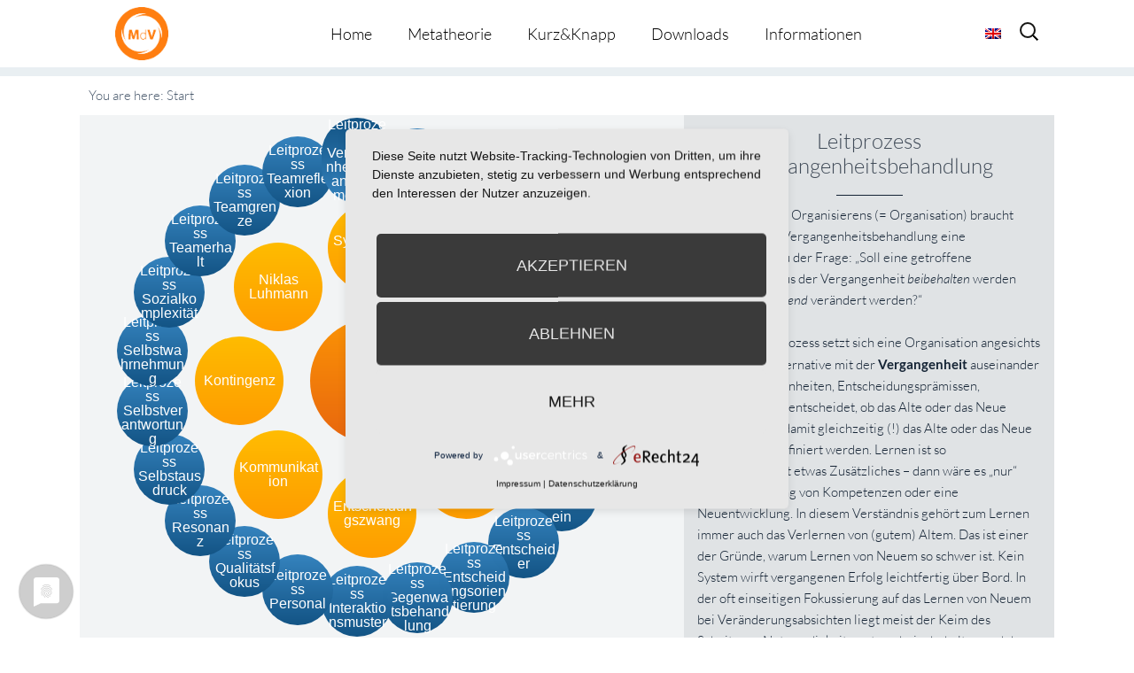

--- FILE ---
content_type: text/html; charset=UTF-8
request_url: https://metatheorie-der-veraenderung.info/wpmtags/leitprozess-vergangenheit/?action_from=sub_show_more&action_id=2786
body_size: 20543
content:
<!-- omega-head -->
<!DOCTYPE html>
<html dir="ltr" lang="de-DE">
<head>
<!-- cookie consent -->
	<link rel="preconnect" href="//privacy-proxy.usercentrics.eu">
	<link rel="preload" href="//privacy-proxy.usercentrics.eu/latest/uc-block.bundle.js" as="script">
	<script type="application/javascript" src="https://privacy-proxy.usercentrics.eu/latest/uc-block.bundle.js"></script>
	<script type="application/javascript" src="https://app.usercentrics.eu/latest/main.js" id="RPDgtSZPVkqIw1"></script>
<!-- cookie consent end -->
<meta charset="UTF-8">
<link rel="profile" href="https://gmpg.org/xfn/11">
<title>Leitprozess Vergangenheitsbehandlung | Metatheorie der Veränderung</title>
<link rel="alternate" hreflang="de" href="https://metatheorie-der-veraenderung.info/wpmtags/leitprozess-vergangenheit/" />
<link rel="alternate" hreflang="en" href="https://metatheorie-der-veraenderung.info/wpmtags-en/guiding-process-handling-the-past/?lang=en" />
<link rel="alternate" hreflang="x-default" href="https://metatheorie-der-veraenderung.info/wpmtags/leitprozess-vergangenheit/" />

		<!-- All in One SEO 4.9.2 - aioseo.com -->
	<meta name="description" content="Der Prozess des Organisierens (= Organisation) braucht im Leitprozess Vergangenheitsbehandlung eine Entscheidung zu der Frage: &quot;Soll eine getroffene Entscheidung aus der Vergangenheit beibehalten werden oder soll sie lernend verändert werden?&quot; In diesem Leitprozess setzt sich eine Organisation angesichts einer neuen Alternative mit der Vergangenheit auseinander (Muster, Gewohnheiten, Entscheidungsprämissen, Strukturen). Sie entscheidet, ob das Alte oder das Neue verworfen und damit gleichzeitig" />
	<meta name="robots" content="max-image-preview:large" />
	<link rel="canonical" href="https://metatheorie-der-veraenderung.info/wpmtags/leitprozess-vergangenheit/" />
	<meta name="generator" content="All in One SEO (AIOSEO) 4.9.2" />
		<!-- All in One SEO -->

<meta name="viewport" content="width=device-width" />


<link rel="alternate" type="application/rss+xml" title="Metatheorie der Veränderung &raquo; Feed" href="https://metatheorie-der-veraenderung.info/feed/" />
<link rel="alternate" type="application/rss+xml" title="Metatheorie der Veränderung &raquo; Kommentar-Feed" href="https://metatheorie-der-veraenderung.info/comments/feed/" />
<link rel="pingback" href="https://metatheorie-der-veraenderung.info/xmlrpc.php" />
<link rel="alternate" title="oEmbed (JSON)" type="application/json+oembed" href="https://metatheorie-der-veraenderung.info/wp-json/oembed/1.0/embed?url=https%3A%2F%2Fmetatheorie-der-veraenderung.info%2Fwpmtags%2Fleitprozess-vergangenheit%2F" />
<link rel="alternate" title="oEmbed (XML)" type="text/xml+oembed" href="https://metatheorie-der-veraenderung.info/wp-json/oembed/1.0/embed?url=https%3A%2F%2Fmetatheorie-der-veraenderung.info%2Fwpmtags%2Fleitprozess-vergangenheit%2F&#038;format=xml" />
<style id='wp-img-auto-sizes-contain-inline-css' type='text/css'>
img:is([sizes=auto i],[sizes^="auto," i]){contain-intrinsic-size:3000px 1500px}
/*# sourceURL=wp-img-auto-sizes-contain-inline-css */
</style>
<style id='wp-emoji-styles-inline-css' type='text/css'>

	img.wp-smiley, img.emoji {
		display: inline !important;
		border: none !important;
		box-shadow: none !important;
		height: 1em !important;
		width: 1em !important;
		margin: 0 0.07em !important;
		vertical-align: -0.1em !important;
		background: none !important;
		padding: 0 !important;
	}
/*# sourceURL=wp-emoji-styles-inline-css */
</style>
<link rel='stylesheet' id='wp-block-library-css' href='https://metatheorie-der-veraenderung.info/wp-includes/css/dist/block-library/style.min.css?=1767266249' type='text/css' media='all' />
<style id='global-styles-inline-css' type='text/css'>
:root{--wp--preset--aspect-ratio--square: 1;--wp--preset--aspect-ratio--4-3: 4/3;--wp--preset--aspect-ratio--3-4: 3/4;--wp--preset--aspect-ratio--3-2: 3/2;--wp--preset--aspect-ratio--2-3: 2/3;--wp--preset--aspect-ratio--16-9: 16/9;--wp--preset--aspect-ratio--9-16: 9/16;--wp--preset--color--black: #000000;--wp--preset--color--cyan-bluish-gray: #abb8c3;--wp--preset--color--white: #ffffff;--wp--preset--color--pale-pink: #f78da7;--wp--preset--color--vivid-red: #cf2e2e;--wp--preset--color--luminous-vivid-orange: #ff6900;--wp--preset--color--luminous-vivid-amber: #fcb900;--wp--preset--color--light-green-cyan: #7bdcb5;--wp--preset--color--vivid-green-cyan: #00d084;--wp--preset--color--pale-cyan-blue: #8ed1fc;--wp--preset--color--vivid-cyan-blue: #0693e3;--wp--preset--color--vivid-purple: #9b51e0;--wp--preset--gradient--vivid-cyan-blue-to-vivid-purple: linear-gradient(135deg,rgb(6,147,227) 0%,rgb(155,81,224) 100%);--wp--preset--gradient--light-green-cyan-to-vivid-green-cyan: linear-gradient(135deg,rgb(122,220,180) 0%,rgb(0,208,130) 100%);--wp--preset--gradient--luminous-vivid-amber-to-luminous-vivid-orange: linear-gradient(135deg,rgb(252,185,0) 0%,rgb(255,105,0) 100%);--wp--preset--gradient--luminous-vivid-orange-to-vivid-red: linear-gradient(135deg,rgb(255,105,0) 0%,rgb(207,46,46) 100%);--wp--preset--gradient--very-light-gray-to-cyan-bluish-gray: linear-gradient(135deg,rgb(238,238,238) 0%,rgb(169,184,195) 100%);--wp--preset--gradient--cool-to-warm-spectrum: linear-gradient(135deg,rgb(74,234,220) 0%,rgb(151,120,209) 20%,rgb(207,42,186) 40%,rgb(238,44,130) 60%,rgb(251,105,98) 80%,rgb(254,248,76) 100%);--wp--preset--gradient--blush-light-purple: linear-gradient(135deg,rgb(255,206,236) 0%,rgb(152,150,240) 100%);--wp--preset--gradient--blush-bordeaux: linear-gradient(135deg,rgb(254,205,165) 0%,rgb(254,45,45) 50%,rgb(107,0,62) 100%);--wp--preset--gradient--luminous-dusk: linear-gradient(135deg,rgb(255,203,112) 0%,rgb(199,81,192) 50%,rgb(65,88,208) 100%);--wp--preset--gradient--pale-ocean: linear-gradient(135deg,rgb(255,245,203) 0%,rgb(182,227,212) 50%,rgb(51,167,181) 100%);--wp--preset--gradient--electric-grass: linear-gradient(135deg,rgb(202,248,128) 0%,rgb(113,206,126) 100%);--wp--preset--gradient--midnight: linear-gradient(135deg,rgb(2,3,129) 0%,rgb(40,116,252) 100%);--wp--preset--font-size--small: 13px;--wp--preset--font-size--medium: 20px;--wp--preset--font-size--large: 36px;--wp--preset--font-size--x-large: 42px;--wp--preset--spacing--20: 0.44rem;--wp--preset--spacing--30: 0.67rem;--wp--preset--spacing--40: 1rem;--wp--preset--spacing--50: 1.5rem;--wp--preset--spacing--60: 2.25rem;--wp--preset--spacing--70: 3.38rem;--wp--preset--spacing--80: 5.06rem;--wp--preset--shadow--natural: 6px 6px 9px rgba(0, 0, 0, 0.2);--wp--preset--shadow--deep: 12px 12px 50px rgba(0, 0, 0, 0.4);--wp--preset--shadow--sharp: 6px 6px 0px rgba(0, 0, 0, 0.2);--wp--preset--shadow--outlined: 6px 6px 0px -3px rgb(255, 255, 255), 6px 6px rgb(0, 0, 0);--wp--preset--shadow--crisp: 6px 6px 0px rgb(0, 0, 0);}:where(.is-layout-flex){gap: 0.5em;}:where(.is-layout-grid){gap: 0.5em;}body .is-layout-flex{display: flex;}.is-layout-flex{flex-wrap: wrap;align-items: center;}.is-layout-flex > :is(*, div){margin: 0;}body .is-layout-grid{display: grid;}.is-layout-grid > :is(*, div){margin: 0;}:where(.wp-block-columns.is-layout-flex){gap: 2em;}:where(.wp-block-columns.is-layout-grid){gap: 2em;}:where(.wp-block-post-template.is-layout-flex){gap: 1.25em;}:where(.wp-block-post-template.is-layout-grid){gap: 1.25em;}.has-black-color{color: var(--wp--preset--color--black) !important;}.has-cyan-bluish-gray-color{color: var(--wp--preset--color--cyan-bluish-gray) !important;}.has-white-color{color: var(--wp--preset--color--white) !important;}.has-pale-pink-color{color: var(--wp--preset--color--pale-pink) !important;}.has-vivid-red-color{color: var(--wp--preset--color--vivid-red) !important;}.has-luminous-vivid-orange-color{color: var(--wp--preset--color--luminous-vivid-orange) !important;}.has-luminous-vivid-amber-color{color: var(--wp--preset--color--luminous-vivid-amber) !important;}.has-light-green-cyan-color{color: var(--wp--preset--color--light-green-cyan) !important;}.has-vivid-green-cyan-color{color: var(--wp--preset--color--vivid-green-cyan) !important;}.has-pale-cyan-blue-color{color: var(--wp--preset--color--pale-cyan-blue) !important;}.has-vivid-cyan-blue-color{color: var(--wp--preset--color--vivid-cyan-blue) !important;}.has-vivid-purple-color{color: var(--wp--preset--color--vivid-purple) !important;}.has-black-background-color{background-color: var(--wp--preset--color--black) !important;}.has-cyan-bluish-gray-background-color{background-color: var(--wp--preset--color--cyan-bluish-gray) !important;}.has-white-background-color{background-color: var(--wp--preset--color--white) !important;}.has-pale-pink-background-color{background-color: var(--wp--preset--color--pale-pink) !important;}.has-vivid-red-background-color{background-color: var(--wp--preset--color--vivid-red) !important;}.has-luminous-vivid-orange-background-color{background-color: var(--wp--preset--color--luminous-vivid-orange) !important;}.has-luminous-vivid-amber-background-color{background-color: var(--wp--preset--color--luminous-vivid-amber) !important;}.has-light-green-cyan-background-color{background-color: var(--wp--preset--color--light-green-cyan) !important;}.has-vivid-green-cyan-background-color{background-color: var(--wp--preset--color--vivid-green-cyan) !important;}.has-pale-cyan-blue-background-color{background-color: var(--wp--preset--color--pale-cyan-blue) !important;}.has-vivid-cyan-blue-background-color{background-color: var(--wp--preset--color--vivid-cyan-blue) !important;}.has-vivid-purple-background-color{background-color: var(--wp--preset--color--vivid-purple) !important;}.has-black-border-color{border-color: var(--wp--preset--color--black) !important;}.has-cyan-bluish-gray-border-color{border-color: var(--wp--preset--color--cyan-bluish-gray) !important;}.has-white-border-color{border-color: var(--wp--preset--color--white) !important;}.has-pale-pink-border-color{border-color: var(--wp--preset--color--pale-pink) !important;}.has-vivid-red-border-color{border-color: var(--wp--preset--color--vivid-red) !important;}.has-luminous-vivid-orange-border-color{border-color: var(--wp--preset--color--luminous-vivid-orange) !important;}.has-luminous-vivid-amber-border-color{border-color: var(--wp--preset--color--luminous-vivid-amber) !important;}.has-light-green-cyan-border-color{border-color: var(--wp--preset--color--light-green-cyan) !important;}.has-vivid-green-cyan-border-color{border-color: var(--wp--preset--color--vivid-green-cyan) !important;}.has-pale-cyan-blue-border-color{border-color: var(--wp--preset--color--pale-cyan-blue) !important;}.has-vivid-cyan-blue-border-color{border-color: var(--wp--preset--color--vivid-cyan-blue) !important;}.has-vivid-purple-border-color{border-color: var(--wp--preset--color--vivid-purple) !important;}.has-vivid-cyan-blue-to-vivid-purple-gradient-background{background: var(--wp--preset--gradient--vivid-cyan-blue-to-vivid-purple) !important;}.has-light-green-cyan-to-vivid-green-cyan-gradient-background{background: var(--wp--preset--gradient--light-green-cyan-to-vivid-green-cyan) !important;}.has-luminous-vivid-amber-to-luminous-vivid-orange-gradient-background{background: var(--wp--preset--gradient--luminous-vivid-amber-to-luminous-vivid-orange) !important;}.has-luminous-vivid-orange-to-vivid-red-gradient-background{background: var(--wp--preset--gradient--luminous-vivid-orange-to-vivid-red) !important;}.has-very-light-gray-to-cyan-bluish-gray-gradient-background{background: var(--wp--preset--gradient--very-light-gray-to-cyan-bluish-gray) !important;}.has-cool-to-warm-spectrum-gradient-background{background: var(--wp--preset--gradient--cool-to-warm-spectrum) !important;}.has-blush-light-purple-gradient-background{background: var(--wp--preset--gradient--blush-light-purple) !important;}.has-blush-bordeaux-gradient-background{background: var(--wp--preset--gradient--blush-bordeaux) !important;}.has-luminous-dusk-gradient-background{background: var(--wp--preset--gradient--luminous-dusk) !important;}.has-pale-ocean-gradient-background{background: var(--wp--preset--gradient--pale-ocean) !important;}.has-electric-grass-gradient-background{background: var(--wp--preset--gradient--electric-grass) !important;}.has-midnight-gradient-background{background: var(--wp--preset--gradient--midnight) !important;}.has-small-font-size{font-size: var(--wp--preset--font-size--small) !important;}.has-medium-font-size{font-size: var(--wp--preset--font-size--medium) !important;}.has-large-font-size{font-size: var(--wp--preset--font-size--large) !important;}.has-x-large-font-size{font-size: var(--wp--preset--font-size--x-large) !important;}
/*# sourceURL=global-styles-inline-css */
</style>

<style id='classic-theme-styles-inline-css' type='text/css'>
/*! This file is auto-generated */
.wp-block-button__link{color:#fff;background-color:#32373c;border-radius:9999px;box-shadow:none;text-decoration:none;padding:calc(.667em + 2px) calc(1.333em + 2px);font-size:1.125em}.wp-block-file__button{background:#32373c;color:#fff;text-decoration:none}
/*# sourceURL=/wp-includes/css/classic-themes.min.css */
</style>
<link rel='stylesheet' id='et-gf-lato-css' href='//metatheorie-der-veraenderung.info/wp-content/uploads/omgf/et-gf-lato/et-gf-lato.css?ver=1666879650' type='text/css' media='all' />
<link rel='stylesheet' id='widgetkit-site-css' href='https://metatheorie-der-veraenderung.info/wp-content/plugins/widgetkit/assets/css/site.css?=1716286419' type='text/css' media='all' />
<link rel='stylesheet' id='prefix-style-css' href='https://metatheorie-der-veraenderung.info/wp-content/plugins/wp-metatheory-tags/main.css?=1652715040' type='text/css' media='all' />
<link rel='stylesheet' id='bootstrap-style-css' href='https://metatheorie-der-veraenderung.info/wp-content/themes/bootstrap.min.css?=1652715067' type='text/css' media='all' />
<link rel='stylesheet' id='wpml-legacy-horizontal-list-0-css' href='https://metatheorie-der-veraenderung.info/wp-content/plugins/sitepress-multilingual-cms/templates/language-switchers/legacy-list-horizontal/style.min.css?=1731389416' type='text/css' media='all' />
<style id='wpml-legacy-horizontal-list-0-inline-css' type='text/css'>
.wpml-ls-statics-shortcode_actions{background-color:#ffffff;}.wpml-ls-statics-shortcode_actions, .wpml-ls-statics-shortcode_actions .wpml-ls-sub-menu, .wpml-ls-statics-shortcode_actions a {border-color:#cdcdcd;}.wpml-ls-statics-shortcode_actions a, .wpml-ls-statics-shortcode_actions .wpml-ls-sub-menu a, .wpml-ls-statics-shortcode_actions .wpml-ls-sub-menu a:link, .wpml-ls-statics-shortcode_actions li:not(.wpml-ls-current-language) .wpml-ls-link, .wpml-ls-statics-shortcode_actions li:not(.wpml-ls-current-language) .wpml-ls-link:link {color:#444444;background-color:#ffffff;}.wpml-ls-statics-shortcode_actions a, .wpml-ls-statics-shortcode_actions .wpml-ls-sub-menu a:hover,.wpml-ls-statics-shortcode_actions .wpml-ls-sub-menu a:focus, .wpml-ls-statics-shortcode_actions .wpml-ls-sub-menu a:link:hover, .wpml-ls-statics-shortcode_actions .wpml-ls-sub-menu a:link:focus {color:#000000;background-color:#eeeeee;}.wpml-ls-statics-shortcode_actions .wpml-ls-current-language > a {color:#444444;background-color:#ffffff;}.wpml-ls-statics-shortcode_actions .wpml-ls-current-language:hover>a, .wpml-ls-statics-shortcode_actions .wpml-ls-current-language>a:focus {color:#000000;background-color:#eeeeee;}
/*# sourceURL=wpml-legacy-horizontal-list-0-inline-css */
</style>
<link rel='stylesheet' id='wpml-menu-item-0-css' href='https://metatheorie-der-veraenderung.info/wp-content/plugins/sitepress-multilingual-cms/templates/language-switchers/menu-item/style.min.css?=1731389416' type='text/css' media='all' />
<link rel='stylesheet' id='cms-navigation-style-base-css' href='https://metatheorie-der-veraenderung.info/wp-content/plugins/wpml-cms-nav/res/css/cms-navigation-base.css?=1675091509' type='text/css' media='screen' />
<link rel='stylesheet' id='cms-navigation-style-css' href='https://metatheorie-der-veraenderung.info/wp-content/plugins/wpml-cms-nav/res/css/cms-navigation.css?=1675091509' type='text/css' media='screen' />
<link rel='stylesheet' id='omega-style-css' href='https://metatheorie-der-veraenderung.info/wp-content/themes/composer-plus/style.css?=1675158594' type='text/css' media='all' />
<link rel='stylesheet' id='google-fonts-css' href='//metatheorie-der-veraenderung.info/wp-content/uploads/omgf/google-fonts/google-fonts.css?ver=1666879650' type='text/css' media='all' />
<script type="text/javascript" id="wpml-cookie-js-extra">
/* <![CDATA[ */
var wpml_cookies = {"wp-wpml_current_language":{"value":"de","expires":1,"path":"/"}};
var wpml_cookies = {"wp-wpml_current_language":{"value":"de","expires":1,"path":"/"}};
//# sourceURL=wpml-cookie-js-extra
/* ]]> */
</script>
<script type="text/javascript" src="https://metatheorie-der-veraenderung.info/wp-content/plugins/sitepress-multilingual-cms/res/js/cookies/language-cookie.js?=1731389415" id="wpml-cookie-js" defer="defer" data-wp-strategy="defer"></script>
<script type="text/javascript" src="https://metatheorie-der-veraenderung.info/wp-content/plugins/widgetkit/assets/lib/uikit/dist/js/uikit.min.js?=1716286419" id="uikit-js"></script>
<script type="text/javascript" src="https://metatheorie-der-veraenderung.info/wp-content/plugins/widgetkit/assets/lib/uikit/dist/js/uikit-icons.min.js?=1716286419" id="uikit-icons-js"></script>
<script type="text/javascript" src="https://metatheorie-der-veraenderung.info/wp-includes/js/jquery/jquery.min.js?=1703696424" id="jquery-core-js"></script>
<script type="text/javascript" src="https://metatheorie-der-veraenderung.info/wp-includes/js/jquery/jquery-migrate.min.js?=1692271202" id="jquery-migrate-js"></script>
<script type="text/javascript" src="https://metatheorie-der-veraenderung.info/wp-content/themes/composer-plus/js/parallax.js?=1652715067" id="composer-parallax-js"></script>
<script type="text/javascript" src="https://metatheorie-der-veraenderung.info/wp-content/themes/composer-plus/js/init.js?=1652715067" id="composer-init-js"></script>
<link rel="https://api.w.org/" href="https://metatheorie-der-veraenderung.info/wp-json/" /><link rel="EditURI" type="application/rsd+xml" title="RSD" href="https://metatheorie-der-veraenderung.info/xmlrpc.php?rsd" />
<link rel='shortlink' href='https://metatheorie-der-veraenderung.info/?p=2611' />
<meta name="generator" content="WPML ver:4.6.13 stt:1,3;" />
	<style>
	h1, h2, h3, h4, h5, h6 { font-family: 'Lato', Helvetica, Arial, Lucida, sans-serif; }body, input, textarea, select { font-family: 'Lato', Helvetica, Arial, Lucida, sans-serif; }	</style>
	<!--[if lt IE 9]>
	<script src="https://metatheorie-der-veraenderung.info/wp-content/themes/omega/js/html5.js" type="text/javascript"></script>
	<![endif]-->

<style type="text/css" id="custom-css"></style>
<link rel="icon" href="https://metatheorie-der-veraenderung.info/wp-content/uploads/2025/07/cropped-MdV_Logo_orange-32x32.jpg" sizes="32x32" />
<link rel="icon" href="https://metatheorie-der-veraenderung.info/wp-content/uploads/2025/07/cropped-MdV_Logo_orange-192x192.jpg" sizes="192x192" />
<link rel="apple-touch-icon" href="https://metatheorie-der-veraenderung.info/wp-content/uploads/2025/07/cropped-MdV_Logo_orange-180x180.jpg" />
<meta name="msapplication-TileImage" content="https://metatheorie-der-veraenderung.info/wp-content/uploads/2025/07/cropped-MdV_Logo_orange-270x270.jpg" />
<style>
.fl-accordion-item .fa-plus:before { content: "more \f107"; display: block; font-family: Lato, fontawesome; width: 100px; color: #49596c; }
.fl-accordion-item .fa-minus:before { content: "close \f106"; display: block; font-family: Lato, fontawesome; width: 100px; color: #49596c; }
</style>
<link rel='stylesheet' id='shariffcss-css' href='https://metatheorie-der-veraenderung.info/wp-content/plugins/e-recht24-share/css/shariff.min.css?=1703696577' type='text/css' media='all' />
</head>
<body class="wordpress ltr child-theme y2026 m01 d20 h07 tuesday logged-out singular singular-wpmtags singular-wpmtags-2611 fl-builder-2-9-4-2 fl-no-js group-blog" dir="ltr" itemscope="itemscope" itemtype="http://schema.org/WebPage">
<div class="site-container">
	<header id="header" class="site-header" role="banner" itemscope="itemscope" itemtype="http://schema.org/WPHeader"><div class="wrap"><div class="title-area"><h2 class="site-title" itemprop="headline"><a href="https://metatheorie-der-veraenderung.info" title="Metatheorie der Veränderung" rel="home">Metatheorie der Veränderung</a></h2></div><nav id="navigation" class="nav-primary" role="navigation" itemscope="itemscope" itemtype="http://schema.org/SiteNavigationElement">	
	<div class="wrap"><a href="#" id="menu-icon" class="menu-icon"><span></span></a><ul class="menu omega-nav-menu menu-primary"><li class="page_item page-item-925"><a href="https://metatheorie-der-veraenderung.info/">Home</a></li><li class="page_item page-item-927 page_item_has_children"><a href="https://metatheorie-der-veraenderung.info/metatheorie/">Metatheorie</a><ul class='children'><li class="page_item page-item-1050"><a href="https://metatheorie-der-veraenderung.info/metatheorie/uebersicht/">Übersicht</a></li><li class="page_item page-item-1054"><a href="https://metatheorie-der-veraenderung.info/metatheorie/darstellungsform/">Darstellungsform</a></li><li class="page_item page-item-562"><a href="https://metatheorie-der-veraenderung.info/metatheorie/metatheorie-tool/">Metatheorie Tool</a></li></ul></li><li class="page_item page-item-1457 page_item_has_children"><a href="https://metatheorie-der-veraenderung.info/kurzknapp/">Kurz&#038;Knapp</a><ul class='children'><li class="page_item page-item-5276"><a href="https://metatheorie-der-veraenderung.info/kurzknapp/kurzinfos/">Kurzinfos</a></li><li class="page_item page-item-5274"><a href="https://metatheorie-der-veraenderung.info/kurzknapp/theorie-happen/">Theorie-Happen</a></li></ul></li><li class="page_item page-item-19"><a href="https://metatheorie-der-veraenderung.info/downloads/">Downloads</a></li><li class="page_item page-item-1105 page_item_has_children"><a href="https://metatheorie-der-veraenderung.info/informationen/">Informationen</a><ul class='children'><li class="page_item page-item-2186"><a href="https://metatheorie-der-veraenderung.info/informationen/redaktion/">Redaktion</a></li><li class="page_item page-item-1111"><a href="https://metatheorie-der-veraenderung.info/informationen/datenschutzerklaerung/">Datenschutzerklärung</a></li><li class="page_item page-item-1114"><a href="https://metatheorie-der-veraenderung.info/informationen/impressum/">Impressum</a></li></ul></li></ul></div>
<div class="lang_sel_list_horizontal wpml-ls-statics-shortcode_actions wpml-ls wpml-ls-legacy-list-horizontal" id="lang_sel_list">
	<ul><li class="icl-en wpml-ls-slot-shortcode_actions wpml-ls-item wpml-ls-item-en wpml-ls-first-item wpml-ls-last-item wpml-ls-item-legacy-list-horizontal">
				<a href="https://metatheorie-der-veraenderung.info/wpmtags-en/guiding-process-handling-the-past/?lang=en" class="wpml-ls-link">
                                                        <img
            class="wpml-ls-flag iclflag"
            src="https://metatheorie-der-veraenderung.info/wp-content/plugins/sitepress-multilingual-cms/res/flags/en.png"
            alt="Englisch"
            width=18
            height=12
    /></a>
			</li></ul>
</div>
    <form role="search" method="get" class="suchicon" action="https://metatheorie-der-veraenderung.info/">
    <label>
        <input type="search" class="search-field" placeholder="Search" value="" name="s" title="Search for:" />
    </label>
    <input type="submit" class="search-submit" value="Search" />
	</form>
</nav><!-- .nav-primary --></div></header><!-- .site-header -->	<div class="banner" style="background-image:url()">
		<div class="filter">
			<div class="wrap">
				<h1 class='banner-title'>Leitprozess Vergangenheitsbehandlung</h1>			</div><!-- .wrap -->
		</div>
  	</div><!-- .banner -->
  		<div class="site-inner">
		<div class="wrap">		
<script>
	jQuery(document).ready(function( $ ) {
		 function distributeFields( $circle_radius, $circle_elements ) {
			var radius = $circle_radius;
			var fields = $('.'+$circle_elements), container = $('#wpmt_tags'),
			width = container.width(), height = container.height(),
			angle = 0, step = (2*Math.PI) / fields.length;			
			if(fields.length >1){
				fields.each(function() {
					var x = Math.round( width/2 + radius * Math.cos(angle)  - $(this).width()/2  );
					var y = Math.round( height/2 + radius * Math.sin(angle) - $(this).height()/2 );
					$(this).css({
						left: x + 'px',
						top: y + 'px'
					});
					angle += step;
				});
			}else{
				fields.each(function() {
					var x = Math.round( width/2   - $(this).width()/2  );
					var y = Math.round( height/2  - $(this).height()/2 );

					$(this).css({
						left: x + 'px',
						top: y + 'px'
					});
				});
			}
			setTimeout(animateFields($circle_elements), 2000);
		}

		function animateFields( $circle_elements ) {
			var fields = $('.'+$circle_elements), container = $('#wpmt_tags');
			var iterator = 1;
			var className= '';

			fields.each(function() {
				className = 'delay-'+iterator;
				$(this).addClass(className);
				iterator++;
			});
		}

		function centerOnElement( $element_to_center ) {
			$('#'+$element_to_center).click(function(){
				var $this = $(this);
				var posY = $this.offset().top;
				var $thisHeight = $this.outerHeight();
				var windowHeight = $(window).height();
				var scrollPos = posY - windowHeight/2 + $thisHeight/2;
				$('html, body').animate({scrollTop: scrollPos}, 200);
			});
		}

		function centerOnElement( $element_to_center ) {
				var $element = $('#'+$element_to_center);
				var posY = $element.offset().top;
				var $elementHeight = $element.outerHeight();
				var windowHeight = $(window).height();
				var scrollPos = posY - windowHeight/2 + $elementHeight/2;
				$('html, body').animate({scrollTop: scrollPos}, 1200);
		}

		jQuery( window ).resize(function($) {
			distributeFields( 150, 'circle' );
			distributeFields( 250, 'smallcircle' );
		});

		$( '[data-toggle="tooltip"]' ).tooltip();

		distributeFields( 150, 'circle' );
		distributeFields( 250, 'smallcircle' );


		centerOnElement('wpmt_breadcrumbs' ); 
	});
</script>

<div id="primary">
	<div id="content" role="main">
		<main id="main" class="site-main" role="main">
			<article class="post-1 post type-post status-publish format-standard hentry category-allgemein">
				<div id="wpmt_wrapper"> 
					<div id="wpmt_breadcrumbs">You are here: <span class="breadcrumbs-item last">Start</span></div>	
					<div id="wpmt_tags">
						<a href="https://metatheorie-der-veraenderung.info/wpmtags/sinn/" class="sub_show_more rootcircle" data-toggle="tooltip" id="2786" title="Sinn ist ein so alltägliches Wort, dass man zunächst nicht ahnt, wie viel davon abhängt, welchen Sinn man dem Wort 'Sinn' gibt. Gerade für die Systemtheorie jedoch ist dieser Begriff von ausschlaggebender Bedeutung. Warum?

Sinn ist für diese Theorie nicht etwas, das vorliegt oder gegeben ist und folglich entdeckt werden muss. Sinn wird verstanden als das, was von allen Systemen ununterbrochen erzeugt wird. Erzeugt wird Sinn, dadurch dass gewählt wird. Im Moment wählen Sie - ja Sie! -, ..."><span class="circle-text">Sinn</span></a><a class="LANG_ COUNT_ IS_1 fade-in circle" data-placement="top" data-toggle="tooltip" id="3730" title="Wenn man genau wüsste, was der andere denkt, fühlt und tut (und umgekehrt), dann müsste man nicht miteinander sprechen. Wozu auch? Es wäre kein Raum für Interpretation, alles wäre festgelegt und man müsste reagieren, wie man reagiert. Nur wenn man annehmen muss, dass das, was der andere denkt, fühlt und tut davon abhängig ist, was man selbst denkt, fühlt und tut (und umgekehrt), dann wird es unübersichtlich. Es entsteht eine Abhängigkeit, die jeder im Alltag z.B gut beim ..." href="https://metatheorie-der-veraenderung.info/wpmtags/doppelte-kontingenz/?action_from=sub_show_more&action_id=2786"><span class="circle-text">Doppelte Kontingenz</span></a><a class="LANG_ COUNT_ IS_2 fade-in circle" data-placement="top" data-toggle="tooltip" id="2628" title="Jedes System muss aufgrund der offenen Struktur der Zeit Entscheidungen treffen. Als Mensch kennt das jeder: Man muss laufend klären, was man in Zukunft will (&#8222;Wo will ich mich bewerben?&#8220;) und welche Bedeutung man vergangenen Ereignissen gibt (&#8222;Hat mir mein BWL-Studium gut getan?&#8220;).
Es gibt unendlich viele (Wahl-)Möglichkeiten (neben dem, was unmöglich ist und dem, was fest steht). Die Auswahl aus diesen Möglichkeiten muss entschieden werden oder es entscheidet ..." href="https://metatheorie-der-veraenderung.info/wpmtags/entscheidung-und-zeit/?action_from=sub_show_more&action_id=2786"><span class="circle-text">Entscheidung und Zeit</span></a><a class="LANG_ COUNT_ IS_3 fade-in circle" data-placement="top" data-toggle="tooltip" id="719" title="Das psychische System muss fortlaufend entscheiden. Entscheiden heißt wählen zwischen Alternativen (Leitprozesse!). Diese kontinuierliche Notwendigkeit des Selbsterhalts durch Wählen eines neuen Ereignisses &#8211; Wahrnehmen, Denken, Fühlen, Handeln, Bewerten, Wollen, Resonieren und Verstehen &#8211;  macht das psychische System zu einem labilen System. Es gibt keine zeitüberdauernde Sicherheit für Stabilität. Niemand kann wissen, ob er morgen die Antworten findet, die es braucht, um ..." href="https://metatheorie-der-veraenderung.info/wpmtags/entscheidungszwang/?action_from=sub_show_more&action_id=2786"><span class="circle-text">Entscheidungszwang</span></a><a class="LANG_ COUNT_ IS_4 fade-in circle" data-placement="top" data-toggle="tooltip" id="2644" title="Kann ein Mensch kommunizieren? Man ist geneigt das zu glauben. Nimmt man die Analysen von N. Luhmann ernst, dann muss man präziser werden: Ein Mensch kann sprechen, aber nicht kommunizieren! Damit Kommunikation stattfindet, muss derjenige, der wählt was er spricht, jemanden haben, der ihn versteht. Kommunikation ist also ein soziales Geschehen, da es eben mindestens zwei braucht, damit sie stattfinden kann.
Die enorme Bedeutung dieses Gedankens beginnt sich zu erschließen, wenn man sich vor ..." href="https://metatheorie-der-veraenderung.info/wpmtags/kommunikation/?action_from=sub_show_more&action_id=2786"><span class="circle-text">Kommunikation</span></a><a class="LANG_ COUNT_ IS_5 fade-in circle" data-placement="top" data-toggle="tooltip" id="265" title="Kontingenz ist ein Begriff der darauf aufmerksam macht, das etwas so oder auch anders sein könnte. Kontingent ist etwas, wenn es weder sicher noch ausgeschlossen ist. Da in der Welt das allermeiste auch anders sein könnte, als es ist (z.B. andere Menschen oder das Wetter), brauchen alle Systeme &#8211; Psyche, Gruppen, Organisationen &#8211; die Fähigkeit auszuwählen, zu fokussieren, zu ignorieren, zu ordnen, Erwartungen auszubilden und sich enttäuschen zu lassen u.v.a.m.
Systeme gestalten ..." href="https://metatheorie-der-veraenderung.info/wpmtags/kontingenz/?action_from=sub_show_more&action_id=2786"><span class="circle-text">Kontingenz</span></a><a class="LANG_ COUNT_ IS_6 fade-in circle" data-placement="bottom" data-toggle="tooltip" id="2708" title="Beinahe alles in diesem Portal ist auf die eine oder andere Weise durch die Texte von Niklas Luhmann beeinflusst. Der hier versuchte Ansatz, von Entscheidungen (und damit grundsätzlich von Unterschieden) auszugehen, ist in seiner (soziologisch fokussierten) Systemtheorie durchgängiges Prinzip: Um etwas beobachten zu können (z.B. Licht), braucht es einen Unterschied, den der Beobachter immer sowohl erzeugt als auch nutzt (hell/dunkel). Und weil nichts ohne Unterscheidung erkennbar ist, ..." href="https://metatheorie-der-veraenderung.info/wpmtags/niklas-luhmann/?action_from=sub_show_more&action_id=2786"><span class="circle-text">Niklas Luhmann</span></a><a class="LANG_ COUNT_ IS_7 fade-in circle" data-placement="bottom" data-toggle="tooltip" id="210" title="Die Systemtheorie der Bielefelder Schule (N. Luhmann, P. Fuchs, D. Baecker, F. Simon, A. Nassehi, O. Jahraus, W.Vogd, R.Wimmer) ist ein wesentlicher Bezugs- und Referenzpunkt unserer Metatheorie der Veränderung. Sie ist die am detailliertesten und abstraktesten ausgearbeitete Theorie, welche nicht bei der Einheit, Klarheit, Eindeutigkeit vermeintlich vorhandener Dinge ihren Ausgangspunkt nimmt, sondern bei der Differenz, Paradoxie und Vieldeutigkeit eines Beobachters, der in der Welt einen ..." href="https://metatheorie-der-veraenderung.info/wpmtags/systemtheorie/?action_from=sub_show_more&action_id=2786"><span class="circle-text">Systemtheorie</span></a><a class="LANG_ COUNT_ IS_8 fade-in circle" data-placement="bottom" data-toggle="tooltip" id="2770" title="Eine zentrale Ausgangsprämisse dieser Metatheorie der Veränderung ist, dass sie nicht von der Eindeutigkeit und dem Geordnetsein der Welt ausgeht, sondern von der Notwendigkeit Unterschiede zu machen, um sinnvoll auf die Welt zu reagieren. Stabilität beruht darauf, dass alles auf sich selbst zurückwirkt und damit verwickelte, paradoxe, zirkuläre Prozesse entstehen. Das gilt nicht zuletzt für so grundlegende Prozesse wie die Zeit selbst.
Wir nutzen hier hoch abstrakte zeitphilosophische ..." href="https://metatheorie-der-veraenderung.info/wpmtags/zeitmatrix/?action_from=sub_show_more&action_id=2786"><span class="circle-text">Zeitmatrix</span></a><a class="LANG_ COUNT_ IS_1 fade-in smallcircle rootcircle-special" data-placement="top" data-toggle="tooltip" id="200" title="Akzeptanz ist einer der acht Leitprozesse der Psychodynamik. Jeder Mensch muss Antwort auf die Frage finden: „Werte ich etwas positiv oder lehne ich etwas ab?“.
Egal was man im Außen oder im Innen erlebt – man muss entscheiden, ob man das eigene Erleben bejaht oder verneint. Man kann sich dem Erlebten zu- oder abwenden, es willkommen heißen oder ignorieren. Man kann sich oder andere Beteiligte auf- oder abwerten, und man kann das Erlebte annehmen oder eine Erfahrung nicht wahrhaben ..." href="https://metatheorie-der-veraenderung.info/wpmtags/akzeptanz/?action_from=sub_show_more&action_id=2786"><span class="circle-text">Leitprozess Akzeptanz</span></a><a class="LANG_ COUNT_ IS_2 fade-in smallcircle rootcircle-special" data-placement="top" data-toggle="tooltip" id="197" title="Bedürfnisregulation ist einer der acht Leitprozesse der Psychodynamik. Die Entscheidung, die jeder Mensch zu treffen hat, besteht in der Frage: „Welche Bedürfnisse fokussiere ich und welche stelle ich zurück? 
Zur Eigendynamik eines psychischen Systems gehört es, kontinuierlich die eigenen Wünsche zu regulieren. Sofern man Zugang zu seinen Bedürfnissen hat, kann man sich auf diese Weise mit sich selbst und seiner (sozialen) Umwelt wohlfühlen. Daher kommt der Fähigkeit Bedürfnisse ..." href="https://metatheorie-der-veraenderung.info/wpmtags/beduerfnisregulation/?action_from=sub_show_more&action_id=2786"><span class="circle-text">Leitprozess Bedürfnisregulation</span></a><a class="LANG_ COUNT_ IS_3 fade-in smallcircle rootcircle-special" data-placement="top" data-toggle="tooltip" id="199" title="Bewusstsein ist einer der acht Leitprozesse der Psychodynamik. Die maßgebliche Unterscheidung besteht in der Frage: „Was mache ich mir bewusst und was belasse ich unbewusst?“.
Bewusstsein wird hier verstanden als der Prozess im Menschen, der seine Selbststeuerung reguliert (also z.B. eben nicht seine Verdauung). Es operiert in zwei Formen: bewusst und unbewusst. Das ist durchaus funktional, weil man sonst vollkommen überlastet wäre, wollte man sämtliche Handlungen in völliger bewusster ..." href="https://metatheorie-der-veraenderung.info/wpmtags/bewusstsein-psychodynamik/?action_from=sub_show_more&action_id=2786"><span class="circle-text">Leitprozess Bewusstsein</span></a><a class="LANG_ COUNT_ IS_4 fade-in smallcircle rootcircle-special" data-placement="top" data-toggle="tooltip" id="2619" title="Der Prozess des Organisierens (= Organisation) kommt nicht umhin, zu entscheiden, wer auf der sozialen Ebene beim Entscheiden beteiligt und wer ausgeschlossen wird. Die Frage ist: &#8222;Welche Funktionsstellen und Personen treffen eine (bestimmte) Entscheidung und welche müssen die Entscheidung hinnehmen?&#8220;
Dies bildet sich auf der Ebene der formalen Organisation ab: Hierarchie, Organigramme, Entscheidungsrechte von Rollen und Funktionen (etwa Prokura), Meetingstrukturen, Budgetrechte, ..." href="https://metatheorie-der-veraenderung.info/wpmtags/leitprozess-entscheider/?action_from=sub_show_more&action_id=2786"><span class="circle-text">Leitprozess Entscheider</span></a><a class="LANG_ COUNT_ IS_5 fade-in smallcircle rootcircle-special" data-placement="top" data-toggle="tooltip" id="2615" title="Der Prozess des Organisierens (=Organisation) kann und muss sich &#8211; wie jedes System &#8211; in seinen Entscheidungen daran orientieren, was dem Überleben dient. Die Informationen gewinnt die Organisation entweder aus der inneren Umwelt (wie Produkt- und Optimierungsideen von Mitarbeitern) oder aus der äußeren Umwelt (wie Kundenwünschen, Marktchancen, Benchmarks). Die Leitfrage lautet: &#8222;Orientieren sich Entscheidungen an Informationen aus der äußern oder der inneren ..." href="https://metatheorie-der-veraenderung.info/wpmtags/leitprozess-entscheidungsorientierung/?action_from=sub_show_more&action_id=2786"><span class="circle-text">Leitprozess Entscheidungsorientierung</span></a><a class="LANG_ COUNT_ IS_6 fade-in smallcircle rootcircle-special" data-placement="top" data-toggle="tooltip" id="2613" title="Der Prozess des Organisierens (= Organisation) entscheidet auch über seine Form, indem er einerseits klare, verbindliche und allgemeine Regeln setzen muss und andererseits situativ und spezifisch den jeweiligen gegenwärtigen Umständen gerecht werden muss. Die Leitfrage, die eine Antwort sucht, ist: &#8222;Wird eine allgemeine Regel angewandt oder wird eine Ausnahme gemacht, welche besser zur gegenwärtigen Situation passt?&#8220;
Wäre eine Organisation nur regelkonform, würde sie ..." href="https://metatheorie-der-veraenderung.info/wpmtags/leitprozess-gegenwart/?action_from=sub_show_more&action_id=2786"><span class="circle-text">Leitprozess Gegenwartsbehandlung</span></a><a class="LANG_ COUNT_ IS_7 fade-in smallcircle rootcircle-special" data-placement="top" data-toggle="tooltip" id="1555" title="Ein Muster auszubilden, das alle Interaktionen in einem Team ordnet, ist einer der sechs Leitprozesse jeder Teamdynamik. Die Leitunterscheidung besteht in der Frage: „Was ist in der Zusammenarbeit erlaubt und was nicht?“.
Damit Zusammenarbeit zustande kommt, braucht es komplexitätsreduzierende Strukturen, also Muster. Das beginnt damit, dass sich ein Team gemeinsame Regeln schafft. Wer in Teams arbeitet, kennt die Auswirkungen, wenn ein „Fremder“ mit anderen Sitten und Gewohnheiten ..." href="https://metatheorie-der-veraenderung.info/wpmtags/leitprozess-interaktionsmuster/?action_from=sub_show_more&action_id=2786"><span class="circle-text">Leitprozess Interaktionsmuster</span></a><a class="LANG_ COUNT_ IS_8 fade-in smallcircle rootcircle-special" data-placement="top" data-toggle="tooltip" id="2620" title="Der Prozess des Organisierens (= Organisation) braucht Personal. Personen werden auf &#8218;Stellen&#8216; gesetzt, die mit spezifischen Aufgaben und damit Erwartungen verknüpft werden. Folglich beobachtet eine Organisation ständig die Passung von Person und Stelle. Sie muss die Entscheidung treffen, ob (weiterhin) eine Passung gegeben ist oder eine Person für die Stelle unpassend geworden ist. Die Leitfrage ist: &#8222;Erfüllt eine Person hinreichend die mit der Stelle verknüpften ..." href="https://metatheorie-der-veraenderung.info/wpmtags/leitprozess-personal/?action_from=sub_show_more&action_id=2786"><span class="circle-text">Leitprozess Personal</span></a><a class="LANG_ COUNT_ IS_9 fade-in smallcircle rootcircle-special" data-placement="top" data-toggle="tooltip" id="2616" title="Der Prozess des Organisierens (= Organisation) kommt nicht umhin, Entscheidungen im Hinblick auf die Qualität des Ergebnisses zu treffen. Auch wenn es immer wieder versucht wird &#8211; es ist unmöglich gleichzeitig schnell und gründlich ein Ziel zu verfolgen. Die Leitfrage ist schlicht: &#8222;Setzt man den Qualitätsfokus auf Geschwindigkeit oder auf die Güte des Produkts/der Leistung?&#8220;
Es ist nicht schwer Organisationen auszumachen, die sich durch klare Positionierung ihrer Marke ..." href="https://metatheorie-der-veraenderung.info/wpmtags/leitprozess-qualitaetsfokus/?action_from=sub_show_more&action_id=2786"><span class="circle-text">Leitprozess Qualitätsfokus</span></a><a class="LANG_ COUNT_ IS_10 fade-in smallcircle rootcircle-special" data-placement="top" data-toggle="tooltip" id="202" title="Resonanz ist einer der acht Leitprozesse der Psychodynamik. Die Entscheidung, die jeder einzelne im Verhältnis zu seiner Umwelt zu treffen hat, besteht in der Frage: „Worauf reagiere ich und was lasse ich unbeachtet?“.
Jeder Mensch muss aus einer unendlichen Fülle auswählen, auf was er in sich und in der Welt achten möchte. Denn man kann nicht auf alles reagieren. Das dient der Reduktion von Komplexität &#8211; und der Absorption von Unsicherheit. Insofern muss man das meiste ..." href="https://metatheorie-der-veraenderung.info/wpmtags/resonanz-psychodynamik/?action_from=sub_show_more&action_id=2786"><span class="circle-text">Leitprozess Resonanz</span></a><a class="LANG_ COUNT_ IS_11 fade-in smallcircle rootcircle-special" data-placement="top" data-toggle="tooltip" id="201" title="Selbstausdruck ist einer der acht Leitprozesse der Psychodynamik. Die Entscheidung, die zu treffen ist, lautet: „Was zeige ich von meinen inneren Regungen und was verberge ich?“.
Zu wählen, was man von sich zeigt und verbirgt, ist Teil einer funktionalen Psychodynamik. Denn ein Leben in sozialen Rollen ist nur möglich, wenn man beides kann: Zeigen, was man zeigen möchte und verbergen, was man verbergen möchte. Da Menschen jedoch körpersprachlich (Haltung, Mimik, Gesten) und tonal ..." href="https://metatheorie-der-veraenderung.info/wpmtags/selbstausdruck/?action_from=sub_show_more&action_id=2786"><span class="circle-text">Leitprozess Selbstausdruck</span></a><a class="LANG_ COUNT_ IS_12 fade-in smallcircle rootcircle-special" data-placement="top" data-toggle="tooltip" id="194" title="Selbstverantwortung ist einer der acht Leitprozesse der Psychodynamik. Die Frage, die zu entscheiden ist, lautet: „Nehme ich handelnd Einfluss im Außen oder reguliere ich meine innere Betroffenheit?“.
Jeder Mensch entscheidet permanent, welche (Bedeutungs-)Welt er konstruiert. Denn in der Realität hat nichts eine eindeutige Bedeutung: Was den einen ängstigt, reizt den anderen, was der eine mit Wut beantwortet, nimmt der andere mit Humor. Jeder ist für seine Gedanken, seine Gefühle, ..." href="https://metatheorie-der-veraenderung.info/wpmtags/leitprozess-selbstverantwortung/?action_from=sub_show_more&action_id=2786"><span class="circle-text">Leitprozess Selbstverantwortung</span></a><a class="LANG_ COUNT_ IS_13 fade-in smallcircle rootcircle-special" data-placement="bottom" data-toggle="tooltip" id="198" title="Selbstwahrnehmung ist einer der acht Leitprozesse der Psychodynamik. Die grundlegende Entscheidung besteht in der Frage: „Welche Aspekte meines Erlebens lass ich mich wahrnehmen und welche halte ich von mir fern?“
Was Menschen in sich wahrnehmen wollen, bestimmt das, wofür sie sich verantwortlich fühlen können. Nur wo Wahrnehmung ist, lässt sich etwas beeinflussen und steuern. Niemand will und soll nun alles spüren. Dies würde einen Menschen vollkommen überlasten und nichts mehr ..." href="https://metatheorie-der-veraenderung.info/wpmtags/selbstwahrnehmung/?action_from=sub_show_more&action_id=2786"><span class="circle-text">Leitprozess Selbstwahrnehmung</span></a><a class="LANG_ COUNT_ IS_14 fade-in smallcircle rootcircle-special" data-placement="bottom" data-toggle="tooltip" id="2618" title="Der Prozess des Organisierens (= Organisation) entscheidet wie soziale Komplexität reduziert wird. Dies kann auf zwei gegensätzliche Weisen geschehen: &#8222;Entscheidet die Organisation vertrauend oder kontrollierend?&#8220; Diese Entscheidungsvorgänge bilden den Leitprozess Sozialkomplexität.
Kontrolle ermöglicht eine Bündelung von Information. Dies ist zur (Selbst-)Steuerung größerer sozialer System unabdingbar. Durch Kontrolle bürdet sich die Organisation jedoch gleichzeitig ..." href="https://metatheorie-der-veraenderung.info/wpmtags/leitprozess-sozialkomplexitaet/?action_from=sub_show_more&action_id=2786"><span class="circle-text">Leitprozess Sozialkomplexität</span></a><a class="LANG_ COUNT_ IS_15 fade-in smallcircle rootcircle-special" data-placement="bottom" data-toggle="tooltip" id="1556" title="Damit das Team sich erhält, muss es entscheiden wie es einerseits die Interessen seiner Mitglieder, andererseits jene der Organisation berücksichtigt. Diese konfliktbehafteten Entscheidungen bilden einen der sechs Leitprozesse jeder Teamdynamik. Die Leitunterscheidung besteht in der Frage: &#8222;Wird für die Organisationsumwelt oder die Mitarbeiterumwelt entschieden?&#8220;
Diese Frage bzw. der Entscheidungsbedarf dazu mag auf den ersten Blick ungewöhnlich erscheinen. Geht man aber &#8211; ..." href="https://metatheorie-der-veraenderung.info/wpmtags/leitprozess-teamerhalt/?action_from=sub_show_more&action_id=2786"><span class="circle-text">Leitprozess Teamerhalt</span></a><a class="LANG_ COUNT_ IS_16 fade-in smallcircle rootcircle-special" data-placement="bottom" data-toggle="tooltip" id="1558" title="Ein Team muss regeln, wie man Mitglied des Teams wird und wie man diesen Status verliert oder aufgibt. Die Leitunterscheidung besteht in der Frage: &#8222;Wodurch gehört man dazu oder nicht?&#8220; Kein Team kommt um die Entscheidung über Inklusion und Exklusion herum.
Ohne diese Entscheidung hätte das soziale System Team keine Grenze. Man wüsste nicht, welche Kommunikation zum Team gehört und welche nicht, wen man wahrnehmen muss, wessen Impulse das eigene Mitgliedsein tangieren, ..." href="https://metatheorie-der-veraenderung.info/wpmtags/leitprozess-teamgrenze/?action_from=sub_show_more&action_id=2786"><span class="circle-text">Leitprozess Teamgrenze</span></a><a class="LANG_ COUNT_ IS_17 fade-in smallcircle rootcircle-special" data-placement="bottom" data-toggle="tooltip" id="1559" title="Jedes Team entscheidet, über welche seiner Themen (sachlich, sozial, zeitlich) offiziell und offen gesprochen darf. Darin zeigt sich der Leitprozess Teamreflexion. Die Leitunterscheidung besteht in der Frage: &#8222;Worüber wird explizit reflektiert und was bleibt implizit?&#8220;.
Dass diese Entscheidung getroffen wird, merkt man auch daran, dass es in jedem Team Themen gibt, über die nicht gesprochen wird. Manchmal weiß keiner warum, manchmal ist das Tabu begründet und manchmal weiß man ..." href="https://metatheorie-der-veraenderung.info/wpmtags/leitprozess-teamreflexion/?action_from=sub_show_more&action_id=2786"><span class="circle-text">Leitprozess Teamreflexion</span></a><a class="LANG_ COUNT_ IS_18 fade-in smallcircle active rootcircle-special" data-placement="bottom" data-toggle="tooltip" id="2611" title="Der Prozess des Organisierens (= Organisation) braucht im Leitprozess Vergangenheitsbehandlung eine Entscheidung zu der Frage: &#8222;Soll eine getroffene Entscheidung aus der Vergangenheit beibehalten werden oder soll sie lernend verändert werden?&#8220;
In diesem Leitprozess setzt sich eine Organisation angesichts einer neuen Alternative mit der Vergangenheit auseinander (Muster, Gewohnheiten, Entscheidungsprämissen, Strukturen). Sie entscheidet, ob das Alte oder das Neue verworfen ..." href="https://metatheorie-der-veraenderung.info/wpmtags/leitprozess-vergangenheit/?action_from=more&action_id=2786"><span class="circle-text">Leitprozess Vergangenheitsbehandlung<br/>more&gt;&gt;</span></a><a class="LANG_ COUNT_ IS_19 fade-in smallcircle rootcircle-special" data-placement="bottom" data-toggle="tooltip" id="2614" title="Der Prozess des Organisierens (= Organisation) muss seine Vernetzungsdichte regulieren. Daher müssen ständig Entscheidungen getroffen werden, die regeln, ob die Vernetzung erhöht oder verringert wird. Die Leitfrage ist: &#8222;Wollen wir mit der Entscheidung andere Entscheidungen verknüpfen oder entkoppeln?&#8220; Es geht also darum, was worauf aufbaut, wer mit wem reden muss, was autonom bearbeitet werden kann und welche Rückkopplungsprozesse mit anderen Leistungserbringern der ..." href="https://metatheorie-der-veraenderung.info/wpmtags/leitprozess-vernetzung/?action_from=sub_show_more&action_id=2786"><span class="circle-text">Leitprozess Vernetzung</span></a><a class="LANG_ COUNT_ IS_20 fade-in smallcircle rootcircle-special" data-placement="bottom" data-toggle="tooltip" id="204" title="Verstehen ist einer der acht Leitprozesse der Psychodynamik. Die Leitunterscheidung besteht in der Frage: „Was mache ich mir verständlich und was lasse ich auf sich beruhen?“
Jeder Mensch ordnet ständig sein Leben &#8211; durch das Erstellen von Zusammenhängen, Kausalitäten, Mittel-Zweck-Kalkulationen, Wünschen und Zielen. Man entkommt dem „Sinn“ also nicht, sondern konstruiert ihn ständig neu. Dabei kann man wählen, ob man sich etwas verplausibilisiert oder es im Unplausiblen ..." href="https://metatheorie-der-veraenderung.info/wpmtags/verstehen/?action_from=sub_show_more&action_id=2786"><span class="circle-text">Leitprozess Verstehen</span></a><a class="LANG_ COUNT_ IS_21 fade-in smallcircle rootcircle-special" data-placement="bottom" data-toggle="tooltip" id="1557" title="Das Bearbeiten von Zielen stellt jedes Team im Hinblick auf seine Problem- und Interessenslagen vor Entscheidungen. Die Zielbearbeitung ist daher einer der sechs Leitprozesse der Teamdynamik. Die Alternative, die zu bearbeiten ist, lautet: „Löst man Probleme oder bearbeitet man Interessen?“.
Jedes Problem in Organisationen ist mit konfliktären Interessen behaftet &#8211; und es gibt keine Interessengegensätze, die nicht durch bestimmte Problemlagen immer wieder neu entfacht werden. ..." href="https://metatheorie-der-veraenderung.info/wpmtags/leitprozess-zielbearbeitung/?action_from=sub_show_more&action_id=2786"><span class="circle-text">Leitprozess Zielbearbeitung</span></a><a class="LANG_ COUNT_ IS_22 fade-in smallcircle rootcircle-special" data-placement="bottom" data-toggle="tooltip" id="1554" title="Ein Ziel festzulegen ist für ein Team ebenso wichtig wie es &#8211; falls nötig &#8211; zu verändern oder zu erneuern. Die Auseinandersetzung mit der Frage, ob es nötig ist, bildet einen der sechs Leitprozesse der Teamdynamik. Die Leitunterscheidung besteht in der Frage: „Hält man am gesetzten Ziel fest oder passt man es an?“
Ein Team bildet sich nur, wenn es ein gemeinsames Ziel hat. Seine Aufgabe erwächst genau daraus, dass sie jemand alleine nicht lösen kann. Das Ziel und die ..." href="https://metatheorie-der-veraenderung.info/wpmtags/leitprozess-zielsetzung/?action_from=sub_show_more&action_id=2786"><span class="circle-text">Leitprozess Zielsetzung</span></a><a class="LANG_ COUNT_ IS_23 fade-in smallcircle rootcircle-special" data-placement="bottom" data-toggle="tooltip" id="2612" title="Der Prozess des Organisierens (=Organisation) entscheidet darüber, wie mit der Zukunft verfahren werden soll: Nutzt die Organisation den möglichen Handlungsspielraum und versucht risikonehmend die Zukunft mitzugestalten oder toleriert sie gefahrentragend ein zukünftig mögliches Ereignis, indem sie darauf vertraut im Fall des Falles eine Antwort zu finden? Der Leitprozess Zukunftsbehandlung lässt sich auf die Frage verdichten: &#8222;Sollen wir riskieren auf ein &#8211; vielleicht ..." href="https://metatheorie-der-veraenderung.info/wpmtags/leitprozess-zukunftsbehandlung/?action_from=sub_show_more&action_id=2786"><span class="circle-text">Leitprozess Zukunftsbehandlung</span></a>					</div>
					<div id="wpmt_text">
						<h1>Leitprozess Vergangenheitsbehandlung</h1>
						<p>Der Prozess des Organisierens (= Organisation) braucht im Leitprozess Vergangenheitsbehandlung eine Entscheidung zu der Frage: &#8222;Soll eine getroffene Entscheidung aus der Vergangenheit <em>beibehalten</em> werden oder soll sie <em>lernend</em> verändert werden?&#8220;</p>
<p>In diesem Leitprozess setzt sich eine Organisation angesichts einer neuen Alternative mit der <strong>Vergangenheit </strong>auseinander (Muster, Gewohnheiten, Entscheidungsprämissen, Strukturen). Sie entscheidet, ob das Alte oder das Neue verworfen und damit gleichzeitig (!) das Alte oder das Neue als nun gültig definiert werden. Lernen ist so verstanden nicht etwas Zusätzliches &#8211; dann wäre es &#8222;nur&#8220; eine Erweiterung von Kompetenzen oder eine Neuentwicklung. In diesem Verständnis gehört zum Lernen immer auch das Verlernen von (gutem) Altem. Das ist einer der Gründe, warum Lernen von Neuem so schwer ist. Kein System wirft vergangenen Erfolg leichtfertig über Bord. In der oft einseitigen Fokussierung auf das Lernen von Neuem bei Veränderungsabsichten liegt meist der Keim des Scheiterns. Notwendigkeiten etwas beizubehalten und der Aufwand des Ver-lernens werden unterbelichtet und unterschätzt. Gleichzeitig wird durch diesen Leitprozess konstatiert, dass sich im Beibehalten das Nicht-Lernen versteckt! Nicht-Lernen-Wollen ist also die unerlässliche Entscheidungsvariante von Organisationen in diesem Leitprozess.</p>
<p>Bei organisationalen Veränderungsprozessen (&#8222;Change&#8220;) gilt es immer darauf zu achten, dass die Organisation sich nicht nicht verändern kann. Sie muss ständig entscheiden, ob sie sich in der Form verändert, indem sie neue Optionen und Möglichkeiten nutzt oder ob sie sich verändert, indem sie Neues verwirft oder ignoriert und beim Alten bleibt. Wenn sie beim Alten bleibt, obwohl es eine neue Möglichkeit gegeben hätte, ist das Alte aber nicht mehr das Gleiche!</p>
<div class="shariff shariff-align-flex-end shariff-widget-align-flex-start" data-services="facebook%7Cpinterest" data-url="https%3A%2F%2Fmetatheorie-der-veraenderung.info%2Fwpmtags%2Fleitprozess-vergangenheit%2F" data-timestamp="1535543514" data-hidezero="1" data-backendurl="https://metatheorie-der-veraenderung.info/wp-json/shariff/v1/share_counts?"><ul class="shariff-buttons theme-round orientation-horizontal buttonsize-small"><li class="shariff-button facebook shariff-nocustomcolor" style="background-color:#4273c8"><a href="https://www.facebook.com/sharer/sharer.php?u=https%3A%2F%2Fmetatheorie-der-veraenderung.info%2Fwpmtags%2Fleitprozess-vergangenheit%2F" title="Bei Facebook teilen" aria-label="Bei Facebook teilen" role="button" rel="noreferrernoopener nofollow" class="shariff-link" style="; background-color:#3b5998; color:#fff" target="_blank"><span class="shariff-icon" style=""><svg width="32px" height="20px" xmlns="http://www.w3.org/2000/svg" viewBox="0 0 18 32"><path fill="#3b5998" d="M17.1 0.2v4.7h-2.8q-1.5 0-2.1 0.6t-0.5 1.9v3.4h5.2l-0.7 5.3h-4.5v13.6h-5.5v-13.6h-4.5v-5.3h4.5v-3.9q0-3.3 1.9-5.2t5-1.8q2.6 0 4.1 0.2z"/></svg></span><span data-service="facebook" style="color:#3b5998" class="shariff-count shariff-hidezero"></span>&nbsp;</a></li><li class="shariff-button twitter shariff-nocustomcolor" style="background-color:#1e3050"><a href="https://twitter.com/share?url=https%3A%2F%2Fmetatheorie-der-veraenderung.info%2Fwpmtags%2Fleitprozess-vergangenheit%2F&text=Leitprozess%20Vergangenheitsbehandlung" title="Bei X (Twitter) teilen" aria-label="Bei X (Twitter) teilen" role="button" rel="noreferrernoopener nofollow" class="shariff-link" style="; background-color:#000000; color:#fff" target="_blank"><span class="shariff-icon" style=""><svg xmlns="http://www.w3.org/2000/svg" height="1em" viewBox="0 0 512 512"><!--! Font Awesome Free 6.4.2 by @fontawesome - https://fontawesome.com License - https://fontawesome.com/license (Commercial License) Copyright 2023 Fonticons, Inc. --><style>svg{fill:#ffffff}</style><path d="M389.2 48h70.6L305.6 224.2 487 464H345L233.7 318.6 106.5 464H35.8L200.7 275.5 26.8 48H172.4L272.9 180.9 389.2 48zM364.4 421.8h39.1L151.1 88h-42L364.4 421.8z"/></svg></span></a></li><li class="shariff-button xing shariff-nocustomcolor" style="background-color:#29888a"><a href="https://www.xing.com/spi/shares/new?url=https%3A%2F%2Fmetatheorie-der-veraenderung.info%2Fwpmtags%2Fleitprozess-vergangenheit%2F" title="Bei XING teilen" aria-label="Bei XING teilen" role="button" rel="noreferrernoopener nofollow" class="shariff-link" style="; background-color:#126567; color:#fff" target="_blank"><span class="shariff-icon" style=""><svg width="32px" height="20px" xmlns="http://www.w3.org/2000/svg" viewBox="0 0 25 32"><path fill="#126567" d="M10.7 11.9q-0.2 0.3-4.6 8.2-0.5 0.8-1.2 0.8h-4.3q-0.4 0-0.5-0.3t0-0.6l4.5-8q0 0 0 0l-2.9-5q-0.2-0.4 0-0.7 0.2-0.3 0.5-0.3h4.3q0.7 0 1.2 0.8zM25.1 0.4q0.2 0.3 0 0.7l-9.4 16.7 6 11q0.2 0.4 0 0.6-0.2 0.3-0.6 0.3h-4.3q-0.7 0-1.2-0.8l-6-11.1q0.3-0.6 9.5-16.8 0.4-0.8 1.2-0.8h4.3q0.4 0 0.5 0.3z"/></svg></span></a></li><li class="shariff-button linkedin shariff-nocustomcolor" style="background-color:#1488bf"><a href="https://www.linkedin.com/sharing/share-offsite/?url=https%3A%2F%2Fmetatheorie-der-veraenderung.info%2Fwpmtags%2Fleitprozess-vergangenheit%2F" title="Bei LinkedIn teilen" aria-label="Bei LinkedIn teilen" role="button" rel="noreferrernoopener nofollow" class="shariff-link" style="; background-color:#0077b5; color:#fff" target="_blank"><span class="shariff-icon" style=""><svg width="32px" height="20px" xmlns="http://www.w3.org/2000/svg" viewBox="0 0 27 32"><path fill="#0077b5" d="M6.2 11.2v17.7h-5.9v-17.7h5.9zM6.6 5.7q0 1.3-0.9 2.2t-2.4 0.9h0q-1.5 0-2.4-0.9t-0.9-2.2 0.9-2.2 2.4-0.9 2.4 0.9 0.9 2.2zM27.4 18.7v10.1h-5.9v-9.5q0-1.9-0.7-2.9t-2.3-1.1q-1.1 0-1.9 0.6t-1.2 1.5q-0.2 0.5-0.2 1.4v9.9h-5.9q0-7.1 0-11.6t0-5.3l0-0.9h5.9v2.6h0q0.4-0.6 0.7-1t1-0.9 1.6-0.8 2-0.3q3 0 4.9 2t1.9 6z"/></svg></span></a></li><li class="shariff-button whatsapp shariff-nocustomcolor" style="background-color:#5cbe4a"><a href="https://api.whatsapp.com/send?text=https%3A%2F%2Fmetatheorie-der-veraenderung.info%2Fwpmtags%2Fleitprozess-vergangenheit%2F%20Leitprozess%20Vergangenheitsbehandlung" title="Bei Whatsapp teilen" aria-label="Bei Whatsapp teilen" role="button" rel="noreferrernoopener nofollow" class="shariff-link" style="; background-color:#34af23; color:#fff" target="_blank"><span class="shariff-icon" style=""><svg width="32px" height="20px" xmlns="http://www.w3.org/2000/svg" viewBox="0 0 32 32"><path fill="#34af23" d="M17.6 17.4q0.2 0 1.7 0.8t1.6 0.9q0 0.1 0 0.3 0 0.6-0.3 1.4-0.3 0.7-1.3 1.2t-1.8 0.5q-1 0-3.4-1.1-1.7-0.8-3-2.1t-2.6-3.3q-1.3-1.9-1.3-3.5v-0.1q0.1-1.6 1.3-2.8 0.4-0.4 0.9-0.4 0.1 0 0.3 0t0.3 0q0.3 0 0.5 0.1t0.3 0.5q0.1 0.4 0.6 1.6t0.4 1.3q0 0.4-0.6 1t-0.6 0.8q0 0.1 0.1 0.3 0.6 1.3 1.8 2.4 1 0.9 2.7 1.8 0.2 0.1 0.4 0.1 0.3 0 1-0.9t0.9-0.9zM14 26.9q2.3 0 4.3-0.9t3.6-2.4 2.4-3.6 0.9-4.3-0.9-4.3-2.4-3.6-3.6-2.4-4.3-0.9-4.3 0.9-3.6 2.4-2.4 3.6-0.9 4.3q0 3.6 2.1 6.6l-1.4 4.2 4.3-1.4q2.8 1.9 6.2 1.9zM14 2.2q2.7 0 5.2 1.1t4.3 2.9 2.9 4.3 1.1 5.2-1.1 5.2-2.9 4.3-4.3 2.9-5.2 1.1q-3.5 0-6.5-1.7l-7.4 2.4 2.4-7.2q-1.9-3.2-1.9-6.9 0-2.7 1.1-5.2t2.9-4.3 4.3-2.9 5.2-1.1z"/></svg></span></a></li><li class="shariff-button pinterest shariff-nocustomcolor" style="background-color:#e70f18"><a href="https://www.pinterest.com/pin/create/link/?url=https%3A%2F%2Fmetatheorie-der-veraenderung.info%2Fwpmtags%2Fleitprozess-vergangenheit%2F&media=https%3A%2F%2Fmetatheorie-der-veraenderung.info%2Fwp-content%2Fplugins%2Fe-recht24-share%2Fimages%2FdefaultHint.png&description=Leitprozess%20Vergangenheitsbehandlung" title="Bei Pinterest pinnen" aria-label="Bei Pinterest pinnen" role="button" rel="noreferrernoopener nofollow" class="shariff-link" style="; background-color:#cb2027; color:#fff" target="_blank"><span class="shariff-icon" style=""><svg width="32px" height="20px" xmlns="http://www.w3.org/2000/svg" viewBox="0 0 27 32"><path fill="#cb2027" d="M27.4 16q0 3.7-1.8 6.9t-5 5-6.9 1.9q-2 0-3.9-0.6 1.1-1.7 1.4-2.9 0.2-0.6 1-3.8 0.4 0.7 1.3 1.2t2 0.5q2.1 0 3.8-1.2t2.7-3.4 0.9-4.8q0-2-1.1-3.8t-3.1-2.9-4.5-1.2q-1.9 0-3.5 0.5t-2.8 1.4-2 2-1.2 2.3-0.4 2.4q0 1.9 0.7 3.3t2.1 2q0.5 0.2 0.7-0.4 0-0.1 0.1-0.5t0.2-0.5q0.1-0.4-0.2-0.8-0.9-1.1-0.9-2.7 0-2.7 1.9-4.6t4.9-2q2.7 0 4.2 1.5t1.5 3.8q0 3-1.2 5.2t-3.1 2.1q-1.1 0-1.7-0.8t-0.4-1.9q0.1-0.6 0.5-1.7t0.5-1.8 0.2-1.4q0-0.9-0.5-1.5t-1.4-0.6q-1.1 0-1.9 1t-0.8 2.6q0 1.3 0.4 2.2l-1.8 7.5q-0.3 1.2-0.2 3.2-3.7-1.6-6-5t-2.3-7.6q0-3.7 1.9-6.9t5-5 6.9-1.9 6.9 1.9 5 5 1.8 6.9z"/></svg></span><span data-service="pinterest" style="color:#cb2027" class="shariff-count shariff-hidezero"></span>&nbsp;</a></li></ul></div>                        <div class="more-link"><a href="https://metatheorie-der-veraenderung.info/wpmtags/leitprozess-vergangenheit/?action_from=more&action_id=2786" title="Leitprozess Vergangenheitsbehandlung">Show additional connections of<br><b>Leitprozess Vergangenheitsbehandlung</b><br>.&gt;&gt;</a></div>                        <br><br>					</div>
					
					
				</div>
															</article>
    	</main>
	</div>
</div>

	</div>	</div><!-- .site-inner -->
	<div style="text-align: center;" class="site-footer">Copyright © for all contents: Klaus Eidenschink as well as the respective authors or publishers • 2020 • <a href="/information/about-us/?lang=en">Imprint</a></div></div><!-- .site-container -->

<script type="speculationrules">
{"prefetch":[{"source":"document","where":{"and":[{"href_matches":"/*"},{"not":{"href_matches":["/wp-*.php","/wp-admin/*","/wp-content/uploads/*","/wp-content/*","/wp-content/plugins/*","/wp-content/themes/composer-plus/*","/wp-content/themes/omega/*","/*\\?(.+)"]}},{"not":{"selector_matches":"a[rel~=\"nofollow\"]"}},{"not":{"selector_matches":".no-prefetch, .no-prefetch a"}}]},"eagerness":"conservative"}]}
</script>

<!-- Matomo -->
<script type="text/javascript">
  var _paq = window._paq || [];
  /* tracker methods like "setCustomDimension" should be called before "trackPageView" */
  _paq.push(["setDoNotTrack", true]);
  _paq.push(['trackPageView']);
  _paq.push(['enableLinkTracking']);
  (function() {
    var u="https://matomo-eidenschink.de/";
    _paq.push(['setTrackerUrl', u+'matomo.php']);
    _paq.push(['setSiteId', '1']);
    var d=document, g=d.createElement('script'), s=d.getElementsByTagName('script')[0];
    g.type='text/javascript'; g.async=true; g.defer=true; g.src=u+'matomo.js'; s.parentNode.insertBefore(g,s);
  })();
</script>
<noscript><p><img src="https://matomo-eidenschink.de/matomo.php?idsite=1&rec=1" style="border:0;" alt="" /></p></noscript>
<!-- End Matomo Code -->
<script type="module"  src="https://metatheorie-der-veraenderung.info/wp-content/plugins/all-in-one-seo-pack/dist/Lite/assets/table-of-contents.95d0dfce.js?=1767266325" id="aioseo/js/src/vue/standalone/blocks/table-of-contents/frontend.js-js"></script>
<script type="text/javascript" src="https://metatheorie-der-veraenderung.info/wp-content/themes/bootstrap.min.js?=1652715067" id="bootstrap-js-js"></script>
<script type="text/javascript" src="https://metatheorie-der-veraenderung.info/wp-content/themes/composer-plus/js/menu.js?=1652715067" id="composer-menu-js"></script>
<script type="text/javascript" src="https://metatheorie-der-veraenderung.info/wp-content/plugins/e-recht24-share/js/shariff.min.js?=1703696577" id="shariffjs-js"></script>
<script type="text/javascript" src="https://metatheorie-der-veraenderung.info/wp-content/plugins/widgetkit/assets/js/maps.js?=1716286419" id="widgetkit-maps-js"></script>
<script id="wp-emoji-settings" type="application/json">
{"baseUrl":"https://s.w.org/images/core/emoji/17.0.2/72x72/","ext":".png","svgUrl":"https://s.w.org/images/core/emoji/17.0.2/svg/","svgExt":".svg","source":{"concatemoji":"https://metatheorie-der-veraenderung.info/wp-includes/js/wp-emoji-release.min.js?=1767266250"}}
</script>
<script type="module">
/* <![CDATA[ */
/*! This file is auto-generated */
const a=JSON.parse(document.getElementById("wp-emoji-settings").textContent),o=(window._wpemojiSettings=a,"wpEmojiSettingsSupports"),s=["flag","emoji"];function i(e){try{var t={supportTests:e,timestamp:(new Date).valueOf()};sessionStorage.setItem(o,JSON.stringify(t))}catch(e){}}function c(e,t,n){e.clearRect(0,0,e.canvas.width,e.canvas.height),e.fillText(t,0,0);t=new Uint32Array(e.getImageData(0,0,e.canvas.width,e.canvas.height).data);e.clearRect(0,0,e.canvas.width,e.canvas.height),e.fillText(n,0,0);const a=new Uint32Array(e.getImageData(0,0,e.canvas.width,e.canvas.height).data);return t.every((e,t)=>e===a[t])}function p(e,t){e.clearRect(0,0,e.canvas.width,e.canvas.height),e.fillText(t,0,0);var n=e.getImageData(16,16,1,1);for(let e=0;e<n.data.length;e++)if(0!==n.data[e])return!1;return!0}function u(e,t,n,a){switch(t){case"flag":return n(e,"\ud83c\udff3\ufe0f\u200d\u26a7\ufe0f","\ud83c\udff3\ufe0f\u200b\u26a7\ufe0f")?!1:!n(e,"\ud83c\udde8\ud83c\uddf6","\ud83c\udde8\u200b\ud83c\uddf6")&&!n(e,"\ud83c\udff4\udb40\udc67\udb40\udc62\udb40\udc65\udb40\udc6e\udb40\udc67\udb40\udc7f","\ud83c\udff4\u200b\udb40\udc67\u200b\udb40\udc62\u200b\udb40\udc65\u200b\udb40\udc6e\u200b\udb40\udc67\u200b\udb40\udc7f");case"emoji":return!a(e,"\ud83e\u1fac8")}return!1}function f(e,t,n,a){let r;const o=(r="undefined"!=typeof WorkerGlobalScope&&self instanceof WorkerGlobalScope?new OffscreenCanvas(300,150):document.createElement("canvas")).getContext("2d",{willReadFrequently:!0}),s=(o.textBaseline="top",o.font="600 32px Arial",{});return e.forEach(e=>{s[e]=t(o,e,n,a)}),s}function r(e){var t=document.createElement("script");t.src=e,t.defer=!0,document.head.appendChild(t)}a.supports={everything:!0,everythingExceptFlag:!0},new Promise(t=>{let n=function(){try{var e=JSON.parse(sessionStorage.getItem(o));if("object"==typeof e&&"number"==typeof e.timestamp&&(new Date).valueOf()<e.timestamp+604800&&"object"==typeof e.supportTests)return e.supportTests}catch(e){}return null}();if(!n){if("undefined"!=typeof Worker&&"undefined"!=typeof OffscreenCanvas&&"undefined"!=typeof URL&&URL.createObjectURL&&"undefined"!=typeof Blob)try{var e="postMessage("+f.toString()+"("+[JSON.stringify(s),u.toString(),c.toString(),p.toString()].join(",")+"));",a=new Blob([e],{type:"text/javascript"});const r=new Worker(URL.createObjectURL(a),{name:"wpTestEmojiSupports"});return void(r.onmessage=e=>{i(n=e.data),r.terminate(),t(n)})}catch(e){}i(n=f(s,u,c,p))}t(n)}).then(e=>{for(const n in e)a.supports[n]=e[n],a.supports.everything=a.supports.everything&&a.supports[n],"flag"!==n&&(a.supports.everythingExceptFlag=a.supports.everythingExceptFlag&&a.supports[n]);var t;a.supports.everythingExceptFlag=a.supports.everythingExceptFlag&&!a.supports.flag,a.supports.everything||((t=a.source||{}).concatemoji?r(t.concatemoji):t.wpemoji&&t.twemoji&&(r(t.twemoji),r(t.wpemoji)))});
//# sourceURL=https://metatheorie-der-veraenderung.info/wp-includes/js/wp-emoji-loader.min.js
/* ]]> */
</script>

</body>
</html>

--- FILE ---
content_type: text/css
request_url: https://metatheorie-der-veraenderung.info/wp-content/themes/composer-plus/style.css?=1675158594
body_size: 39113
content:
/*
Theme Name: Composer Plus
Theme URI: http://themehall.com/composer-drag-drop-wordpress-theme
Author: themehall.com
Author URI: http://themehall.com
Description: Composer is a responsive Omega child theme, Valid HTML5 Document, SEO Friendly, multiple page layouts, Theme settings extending the WordPress Customizer
Version: 1.0.0
License: GNU General Public License
License URI: license.txt
Tags: light, green, white, two-columns, one-column, right-sidebar, left-sidebar, flexible-width, full-width-template, theme-options, custom-menu, threaded-comments, sticky-post, translation-ready, responsive-layout, fluid-layout
Text Domain: composer
Domain Path: /languages

Template: omega

Beta WordPress theme, Copyright (C) 2015 themehall.com
Beta WordPress theme is licensed under the GPL.

*/

/* Baseline Reset (normalize.css 2.1.2)
	Link: http://necolas.github.com/normalize.css/
--------------------------------------------- */
article,aside,details,figcaption,figure,footer,header,hgroup,main,nav,section,summary{display:block}audio,canvas,video{display:inline-block}audio:not([controls]){display:none;height:0}[hidden]{display:none}html{font-family:sans-serif;-ms-text-size-adjust:100%;-webkit-text-size-adjust:100%}body{margin:0}a:focus{outline:thin dotted}a:active,a:hover{outline:0}h1{font-size:2em;margin:.67em 0}abbr[title]{border-bottom:1px dotted}b,strong{font-weight:bold}dfn{font-style:italic}hr{-moz-box-sizing:content-box;box-sizing:content-box;height:0}mark{background:#ff0;color:#000}code,kbd,pre,samp{font-family:monospace,serif;font-size:1em}pre{white-space:pre-wrap}q{quotes:"\201C" "\201D" "\2018" "\2019"}small{font-size:80%}sub,sup{font-size:75%;line-height:0;position:relative;vertical-align:baseline}sup{top:-0.5em}sub{bottom:-0.25em}img{border:0}svg:not(:root){overflow:hidden}figure{margin:0}fieldset{border:1px solid silver;margin:0 2px;padding:.35em .625em .75em}legend{border:0;padding:0}button,input,select,textarea{font-family:inherit;font-size:100%;margin:0}button,input{line-height:normal}button,select{text-transform:none}button,html input[type="button"],input[type="reset"],input[type="submit"]{-webkit-appearance:button;cursor:pointer}button[disabled],html input[disabled]{cursor:default}input[type="checkbox"],input[type="radio"]{box-sizing:border-box;padding:0}input[type="search"]{-webkit-appearance:textfield;-moz-box-sizing:content-box;-webkit-box-sizing:content-box;box-sizing:content-box}input[type="search"]::-webkit-search-cancel-button,input[type="search"]::-webkit-search-decoration{-webkit-appearance:none}button::-moz-focus-inner,input::-moz-focus-inner{border:0;padding:0}textarea{overflow:auto;vertical-align:top}table{border-collapse:collapse;border-spacing:0}

/* Box Sizing
--------------------------------------------- */

*,
input[type="search"] {
	-webkit-box-sizing: border-box;
	-moz-box-sizing:    border-box;
	box-sizing:         border-box;
}

/* Float Clearing
--------------------------------------------- */

.archive-pagination:before,
.clearfix:before,
.entry:before,
.entry-pagination:before,
.post-navigation:before,
.footer-widgets:before,
.nav-primary:before,
.nav-secondary:before,
.site-container:before,
.site-footer:before,
.site-header:before,
.site-inner:before,
.wrap:before {
	content: " ";
	display: table;
}

.archive-pagination:after,
.clearfix:after,
.entry:after,
.entry-pagination:after,
.post-navigation:after,
.footer-widgets:after,
.nav-primary:after,
.nav-secondary:after,
.site-container:after,
.site-footer:after,
.site-header:after,
.site-inner:after,
.wrap:after {
	clear: both;
	content: " ";
	display: table;
}

/*
Defaults
---------------------------------------------------------------------------------------------------- */

/* Typographical Elements
--------------------------------------------- */

html {
	font-size: 62.5%; /* 10px browser default */
}

body {
	background: #fff;
	font-family: Arimo,"Helvetica Neue",Helvetica,Arial,sans-serif;
	color: #555;
	text-rendering: optimizelegibility;
	font-size: 18px;
	line-height: 1.625;
}

::-moz-selection {
	background: #333;
	color: #fff;
}

::selection {
	background: #333;
	color: #fff;
}

a {
	color: #333;
	text-decoration: none;
}

a:hover,
a:focus {
	color: #008CBA;
	text-decoration: none;
}

p {
	margin: 0 0 24px;
	padding: 0;
}

strong {
	font-weight: 700;
}

ol, ul {
	list-style: none;
}

ul {
	list-style: disc outside;
	margin: 0 0 25px 48px;
	padding: 0;
}

ol {
	list-style-type: decimal;
	margin: 0 0 25px 48px;
}

ol ol {
	list-style: upper-roman;
}

ol ol ol {
	list-style: lower-roman;
}

ol ol ol ol {
	list-style: upper-alpha;
}

ol ol ol ol ol {
	list-style: lower-alpha;
}

ul ul, ol ol, ul ol, ol ul {
	margin-bottom: 0;
}

dl {
	margin: 0 0 25px 5px;
}

dl dt {
	font-weight: bold;
	margin: 10px 0 0 0;
}

dl dd {
	margin: 5px 0 0 24px;
}

blockquote,
blockquote::before {
	
}

blockquote {
	margin: 0;
	padding: 24px 40px;
}

blockquote::before {
	content: "\201C";
	display: block;
	font-size: 30px;
	height: 0;
	left: -20px;
	position: relative;
	top: -10px;
}

pre {
	background-color: #F9F9F9;
	overflow: scroll;
	padding: 0 20px;
	white-space: pre;
}

cite {
	font-style: normal;
}

/* Table
--------------------------------------------- */

table {
	border: 1px solid #e5e5e5;
	border-collapse: collapse;
	border-spacing: 0;
	margin-bottom: 25px;
}

table caption {
	margin: 0 0 5px;
	font-size: 15px;
	font-variant: small-caps;
}

th,td {
	padding: 10px;
	-webkit-box-sizing: border-box;
	-moz-box-sizing: border-box;
	-ms-box-sizing: border-box;
	box-sizing: border-box;
}

.widget th,
.widget td {
	padding: 5px 2px;
}

th {
	border-bottom: 1px solid #e5e5e5;
	border-right: 1px solid #e5e5e5;
	background: #f5f5f5;
	font-size: 15px;
	font-weight: normal;
	text-align: left;
}

td {
	border-bottom: 1px solid #e5e5e5;
	border-right: 1px solid #e5e5e5;
}

/* Headings
--------------------------------------------- */

h1,
h2,
h3,
h4,
h5,
h6 {
	color: #333333;
	font-weight: normal;
	line-height: 1.2;
	margin: 0;
	margin-bottom: 22px;
	padding: 0;
}

h1 {
	font-size: 36px;
}

h2 {
	font-size: 30px;
}

h3 {
	font-size: 24px;
}

h4 {
	font-size: 20px;
}

h5 {
	font-size: 18px;
}

h6 {
	font-size: 16px;
}

/* Objects
--------------------------------------------- */

embed,
iframe,
img,
object,
video {
	max-width: 100%;
}

img {
	height: auto;
	width: auto\9; /* IE8 */
}

/* Forms
--------------------------------------------- */

input,
select,
textarea {
	background: #fff;
	border: 1px solid #ddd;
	color: #999;
	font-family: 'Helvetica Neue', Helvetica, Arial, sans-serif;
	font-size: 14px;
	padding: 16px;
	max-width: 100%;
}

input:focus,
textarea:focus {
	border: 1px solid #aaa;
	outline: none;
}

::-moz-placeholder {
	color: #999;
}

::-webkit-input-placeholder {
	color: #999;
}

button,
input[type="button"],
input[type="reset"],
input[type="submit"] {
	background: #333;
	border: none;
	box-shadow: none;
	color: #fff;
	cursor: pointer;
	padding: 16px 24px;
	text-transform: uppercase;
	width: auto;
}

button:hover,
input:hover[type="button"],
input:hover[type="reset"],
input:hover[type="submit"] {
	background: #008CBA;
}

input[type="search"]::-webkit-search-cancel-button,
input[type="search"]::-webkit-search-results-button {
	display: none;
}


/*
Structure and Layout
---------------------------------------------------------------------------------------------------- */

/* Site Containers
--------------------------------------------- */

.site-container {
	position: relative;
}

.entry-header {
	margin: 0 auto;
}

.dslc-page .site-inner .wrap {
	max-width: 100%;
}

.wrap,
.blog .site-inner .wrap,
.archive .site-inner .wrap {
	margin: 0 auto;
	max-width: 1100px;
}

.page-template-builder .site-inner .wrap {
	max-width: 100%;
}

.site-inner {	
	clear: both;
	padding: 50px 0;
	min-height: 300px;
}

.page-template-builder .site-inner,
.dslc-page .site-inner {
	padding: 0;
}

/* Column Widths and Positions
--------------------------------------------- */

/* Content */

.content {
	width: 700px;
	margin: 0px auto;
	float: left;
}

.page-template-builder .content,
.page-template-full-width .content,
.dslc-page .content {
	width: 100%;
}

.page-template-left-sidebar .content {
	float: right;
}

/* Primary Sidebar */

.sidebar-primary {
	float: right;
	width: 300px;
}

.page-template-left-sidebar .sidebar-primary {
	float: left;
}

.page-template-builder .banner,
.page-template-builder .sidebar-primary,
.layout-1c .sidebar-primary {
	display: none;
}

.sidebar-primary a {
	text-decoration: underline;
}
/* WordPress
--------------------------------------------- */

.avatar {
	float: left;
}

.alignleft .avatar {
	margin-right: 24px;
}

.alignright .avatar {
	margin-left: 24px;
}

.search-form input[type="submit"] {
	border: 0;
	clip: rect(0, 0, 0, 0);
	height: 1px;
	margin: -1px;
	padding: 0;
	position: absolute;
	width: 1px;
	display: none;
}

.sticky {
}

img.centered,
.aligncenter {
	display: block;
	margin: 0 auto 24px;
}

img.alignnone {
	margin-bottom: 12px;
}

.alignleft {
	float: left;
	text-align: left;
}

.alignright {
	float: right;
	text-align: right;
}

img.alignleft,
.wp-caption.alignleft {
	margin: 0 24px 24px 0;
}

.wp-caption {
	max-width: 100%;
}

img.alignright,
.wp-caption.alignright {
	margin: 0 0 24px 24px;
}

.wp-caption-text {
	font-size: 14px;
	font-weight: 700;
	margin: 0;
	text-align: center;
}

.gallery {
	display: block;
	clear: both;
	overflow: hidden;
	margin: 0 auto 20px;
}

.gallery .gallery-row {
	display: block;
	clear: both;
	overflow: hidden;
	margin: 0;
}

.gallery .gallery-item {
	overflow: hidden;
	float: left;
	margin: 0 0 16px;
	text-align: center;
	list-style: none;
	padding: 0;
}

.gallery .gallery-item .gallery-icon {
	position:relative;
}

.gallery .gallery-item .gallery-icon img {
	width: auto;
	max-width: 89%;
	height: auto;
	padding: 5%;
	margin: 0 auto;
}

.gallery-caption {
	margin: 0 10px;
}

.widget_calendar table {
	width: 100%;
}

.widget_calendar th {
	text-align: center;
	font-weight: bold;
}
.widget_calendar td {
	text-align: center;
}

.widget_search input.search-field {
	width: 100%;
}

/* Headings
--------------------------------------------- */

.entry-title {
	font-size: 36px;
	word-wrap: break-word;
	line-height: 1.2;
}

/*
Site Header
---------------------------------------------------------------------------------------------------- */
.site-header {
	padding: 15px 0;
}
.site-header > .wrap {
}

.site-header .nav-primary,
.site-header .title-area {
  vertical-align: middle;  
  text-align: left;
  display: inline-block;
}

.site-header .nav-primary {
  float: right;
}


/* Title Area
--------------------------------------------- */

.title-area {
	font-weight: 700;
	text-align: center;
}

.header-image .title-area {
	padding: 0;
}

.site-title {
	font-size: 30px;
	font-weight: bold;
	line-height: 1;
	margin: 0;
}


.site-title a,
.site-title a:hover {
	color: #333;
}

.site-description {
	color: #666;
	font-size: 16px;
	font-weight: 300;
	line-height: 1;
	margin: 0;
}


/*
Site Navigation
---------------------------------------------------------------------------------------------------- */

.omega-nav-menu {
	clear: both;
	color: #999;
	line-height: 1.5;
	margin: 0;
	padding: 0;
	width: 100%;
	text-align: center;
}

.omega-nav-menu li {
	display: inline-block;
	margin: 0;
	padding: 6px 20px;
	text-align: left;
}

.omega-nav-menu li.last,
.omega-nav-menu li:last-child {
	padding-right: 0;
}

.omega-nav-menu a {
	border: none;
	display: block;
	font-size: 15px;
	position: relative;
}

.omega-nav-menu ul {	
	background: #fff;
	left: -9999px;
	margin: 5px 0px 0px -20px;
	opacity: 0;
	padding: 5px 0 5px;
	position: absolute;
	-webkit-transition: opacity .4s ease-in-out;
	-moz-transition:    opacity .4s ease-in-out;
	-ms-transition:     opacity .4s ease-in-out;
	-o-transition:      opacity .4s ease-in-out;
	transition:         opacity .4s ease-in-out;
	width: 200px;
	z-index: 99;
}

.omega-nav-menu ul li {
	padding: 0;
}

.omega-nav-menu .sub-menu .sub-menu,
.omega-nav-menu .children .children {
  /*margin: -45px 0 0 199px;*/
  margin: 0 0 0 199px
}

.omega-nav-menu ul li ul li a {
    padding-left: 25px;
}

.omega-nav-menu ul a {	
	border-top: none;
	font-size: 14px;
	padding: 8px 20px;
	position: relative;
	width: 200px;
}

ul.menu-primary ul {
	border-top: 3px solid #008CBA;
}

.nav-primary li:last-child a {
  padding-right: 0;
}

.omega-nav-menu li:hover {
	position: static;
}

.omega-nav-menu li:hover > ul {
	left: auto;
	opacity: 1;
}

.nav-primary li.menu-item-has-children > a {
	padding-right: 12px;
}

.nav-primary li.menu-item-has-children > a:after {
	transform:rotate(90deg); 
	-ms-transform:rotate(90deg);
	-webkit-transform:rotate(90deg);  
	-moz-transform:rotate(90deg);
    content: " > ";
    font-size: 9px;
    position: absolute;
    right: 0px;
    top: 4px;
}

.nav-primary li li.menu-item-has-children > a:after {
	transform:none;
	-ms-transform:none;
	-webkit-transform:none;  
	-moz-transform:none;
	right: 8px;
	top: 11px;
}



/*
Banner
---------------------------------------------------------------------------------------------------- */

.banner {
	background-attachment: fixed;
	background-size: cover;
	-webkit-background-size: cover;
	-moz-background-size: cover;
	-o-background-size: cover;
	text-align: center;
	padding:90px 0px;
	color: #fff;
}

.banner .entry-meta {
	color: #fff;
	font-size: 16px;
}

.banner h3 {
	color: #fff;
	font-size: 20px;
}

.banner a {
	color: #fff;
}

.home .banner {
	padding: 220px 0;
}

.banner .banner-title {
	color: #fff;
	font-size: 60px;
	font-weight: 700;
	margin-bottom: 8px;
}

/*
Content Area
---------------------------------------------------------------------------------------------------- */

/* Entries
--------------------------------------------- */

.blog .entry,
.archive .entry {
	margin-bottom: 30px;
	padding-bottom: 30px;
	background: none repeat scroll 0% 0% #FFF;
	border-bottom: 1px solid #E9E9E9;
}

.entry-content {
	word-wrap: break-word;
}

.entry-content a,
.entry-summary a {
	text-decoration: underline;
}

.entry-content img.wp-post-image {
	margin-bottom: 15px;
}

.entry-summary img.medium,
.entry-summary img.thumbnail,
.entry-content img.medium,
.entry-content img.thumbnail {
	float: left;
	margin: 7px 24px 24px 0;;
}

.entry-content .attachment a,
.entry-content .gallery a {
	border: none;
}

.entry-content .wp-caption p {
	margin-bottom: 0;
}

.entry-meta {
	clear: both;
	color: #666;
	font-size: 15px;
}

.entry-header .entry-meta {
	margin-bottom: 24px;
}

.entry-footer .entry-meta {
	margin: 0;
	padding: 0px 0px 8px;
}

.entry-comments-link::before {
	content: "\2014";
	margin: 0 6px 0 2px;
}

.entry-categories,
.entry-tags {
	display: block;
}

/* Entry Navigation
--------------------------------------------- */

.navigation {
	clear: both;
	font-size: 14px;
	margin: 40px 0px;
	overflow: hidden;
}

.entry .navigation a {
	border-bottom: 1px solid #ddd;
}

.navigation li {
	display: inline;
}

.navigation li a {
	background: #333;
	border-radius: 3px;
	color: #fff;
	cursor: pointer;
	display: inline-block;
	padding: 8px 12px;
}


/* Pagination
--------------------------------------------- */

.pagination .page-numbers {
	padding: 8px 12px;
	border: 1px solid #E9E9E9;
    border-radius: 25px 25px 25px 25px;
    padding: 8px 14px;
    margin: 0 5px 0 0;
	display: inline-block;
}

.pagination .current {
	background-color: #E9E9E9;
}


/* Comments
--------------------------------------------- */

.entry-comments,
#respond {
	background: #fff;
	border-radius: 3px;
}

.entry-comments,
.ping-list,
#respond {
	margin-bottom: 40px;
}

.entry-comments a,
#respond a {
	border-bottom: 1px solid #ddd;
}

.entry-comments .comment-author {
	margin: 0;
}

.entry-comments .comment-content {
	clear: both;
}

#respond input[type="email"],
#respond input[type="text"],
#respond input[type="url"] {
	width: 50%
}

#respond label {
	display: block;
	margin-right: 12px;
}

ol.comment-list {
	margin: 0;
	padding: 0;
}

.comment-list li.ping, .comment-list li.comment {
	list-style-type: none;
}

.comment-list .comment-content > ol, 
.comment-list .comment-content > ul {
	margin-bottom: 24px;
}

li.comment,
li.pingback {
	border: 2px solid #fff;
	border-right: none;
}

li.comment .comment-item,
li.pingback .comment-item {
	background: #f5f5f5;
	margin: 12px 0;
	padding: 32px;
}

li.comment ol {
	margin: 0
}

.comment .avatar ,
.pingback .avatar{
	margin: 0 16px 24px 0;
}

.bypostauthor {
}

.form-allowed-tags {
	background: #f5f5f5;
	font-size: 14px;
	padding: 24px;
}


/*
Sidebars
---------------------------------------------------------------------------------------------------- */

.sidebar {
}

.widget-title {
	word-wrap: break-word;
}

.sidebar ul,
.footer-widgets ul {
	margin: 0;
}

.sidebar li,
.footer-widgets li {
	list-style-type: none;
	margin-bottom: 8px;
	padding: 0;
	word-wrap: break-word;
}

.sidebar ul > li:last-child {
	margin-bottom: 0;
}

.sidebar .widget {
	margin-bottom: 40px;
}

.sidebar .search-form {
	width: 100%;
}

/*
Footer Widgets
---------------------------------------------------------------------------------------------------- */

.footer-widgets {
	background: none repeat scroll 0 0 #E9E9E9;
	border-top: 1px solid #E9E9E9;
	padding: 40px 0 16px;
}

.footer-widgets .widget {
    margin-bottom: 24px;
}

.footer-widgets .col-3 .widget-area {
	float: left;
	padding: 0 3% 0 0;
    width: 33%;
}

.footer-widgets .col-4 .widget-area {
	float: left;
	padding: 0 3% 0 0;
    width: 25%;
}


.footer-widgets .widget-area:last-child {
	padding: 0;
	float: right;
}

/*
Site Footer
---------------------------------------------------------------------------------------------------- */

.site-footer {
	border-top: 1px solid #E9E9E9;
	color: #666;
	font-size: 16px;
	padding: 30px 0;
	text-align: center;
}

.site-footer p {
	margin: 0;
	display: inline;
}

.site-footer a {
	display: inline-block;
}

.tinynav {
	display: none;
}
/*
Media Queries
---------------------------------------------------------------------------------------------------- */

@media only screen and (max-width: 1023px) {
	
	.sidebar-primary,	
	.page-template-builder .site-inner .wrap,
	.footer-widgets .col-3 .widget-area,
	.footer-widgets .col-4 .widget-area {
		width: 100%;
	}

	.site-header .title-area {
		text-align: left;
		float: none;
	}

	.header-image .site-header .wrap {
		background-position: center top;
	}

	.wrap {
		width: 90%;
		margin: 0 auto;
	}

	.site-inner,
	.footer-widgets {
		
	}

	.archive-description,
	.entry,
	.entry-comments,
	.entry-footer .entry-meta,
	.sidebar .widget,
	#respond {
		padding: 0;
	}

	.site-inner {
		background: none;
	}

	.omega-nav-menu,
	.site-description,
	.site-header .title-area,
	.site-title {
		text-align: center;
	}

	.omega-nav-menu li.right {
		display: none;
	}	

	.sidebar-primary {
		border-top: 1px solid #E9E9E9;
		padding-top: 40px;
	}

	.site-footer {
		padding: 24px 0;
	}

	.site-footer p {
		margin: 15px 0;
	}

	p.copyright,
	p.credit {
		float: none;
	}

	.nav-primary ul.menu {
		display: none;
	}

	.site-header {
	    padding: 10px 0px;
	    min-height: 55px;
	}

	.site-header .nav-primary {
		float: right;
	}

	.menu-icon {
		cursor: pointer;
		position: relative;
		z-index: 9;
		top: 5px;
		right: 0px;
		display: block;
	    margin: 0;
	    padding: 10px 25px 16px 0px; 
	}
	.menu-icon span, .menu-icon span:before, .menu-icon span:after {
	  cursor: pointer;
	  border-radius: 1px;
	  height: 4px;
	  width: 24px;
	  background: #333;
	  position: absolute;
	  display: block;
	  content: '';
	}
	.menu-icon span:before {
	  top: -8px; 
	}
	.menu-icon span:after {
	  bottom: -8px;
	}

	.menu-icon span, .menu-icon span:before, .menu-icon span:after {
	  transition: all 300ms ease-in-out;
	  -webkit-transition: all 300ms ease-in-out;
	}
	.menu-icon.active span {
	  background-color: transparent;
	}
	.menu-icon.active span:before, .menu-icon.active span:after {
	  top: 0;
	}
	.menu-icon.active span:before {
	  transform: rotate(45deg);
	  -ms-transform: rotate(45deg); /* IE 9 */
      -webkit-transform: rotate(45deg); /* Chrome, Safari, Opera */
	}
	.menu-icon.active span:after {
	  transform: translateY(-10px) rotate(-45deg);
	  -ms-transform: translateY(-10px) rotate(-45deg); /* IE 9 */
      -webkit-transform: translateY(-10px) rotate(-45deg); /* Chrome, Safari, Opera */
	  top: 10px;
	}

	.nav-primary ul.menu {
		border-top: 3px solid #008CBA;
		background: #fff;
		left: 0px;
		top: 55px;
	    position: absolute;
	    width: 90%;
	    margin: 0 5%;
	}

	.nav-primary li {
		float: none;
		display: block;
	}

	.nav-primary ul ul {
	    background: none repeat scroll 0% 0% #FFF;
	    left: 0;
	    margin: 0px 0 0 15px;
	    opacity: 1;
	    padding: 5px 0px;
	    position: relative;
	    width: auto;
	    z-index: 99;
	}

	.nav-primary .sub-menu .sub-menu {
	    margin: 0px 0 0 15px;
	}

	.nav-primary ul li {
		padding: 0;
	}
	.nav-primary ul a {
		padding: 8px 20px;
		width: 100%;
	}

	.nav-primary ul a:hover {
		background-color: #f7f7f7;
	}
	.nav-primary li.menu-item-has-children > a:after,
	.nav-primary li li.menu-item-has-children > a:after {
		display: none;
	}

	ul.menu-primary ul {
	    border-top: none;
	}


}

@media only screen and (max-width: 768px) {

	.content {
		width: 100%;
	}

	.home .banner {
	    padding: 90px 0px;
	}

	.banner {
	    padding: 50px 0px;
	}

	.banner .banner-title {
	    font-size: 40px;
	    line-height: 1.2;
	}

	.entry-title {
	    font-size: 26px
	}

	h1 {
		font-size: 24px;
	}

	h2 {
		font-size: 22px;
	}

	h3 {
		font-size: 21px;
	}

}

/* ============================= */

@font-face{font-family:'FontAwesome';src:url('fonts/fontawesome-webfont.eot?v=4.2.0');src:url('fonts/fontawesome-webfont.eot?#iefix&v=4.2.0') format('embedded-opentype'),url('fonts/fontawesome-webfont.woff?v=4.2.0') format('woff'),url('fonts/fontawesome-webfont.ttf?v=4.2.0') format('truetype'),url('fonts/fontawesome-webfont.svg?v=4.2.0#fontawesomeregular') format('svg');font-weight:normal;font-style:normal}

body, h1, h2, h3, h4, h5, h6, p, li { color: #49596c; font-family: 'Lato', Helvetica, Arial, sans-serif !important; font-weight: 300; }

.site-header a:hover, .site-header a:focus, .site-header a:active { color: #425160; }

a {color: #000000;
  -o-transition:.5s;
  -ms-transition:.5s;
  -moz-transition:.5s;
  -webkit-transition:.5s;
  transition:.5s;
}
a:hover, a:focus, a:active  {color: #ff7e10;}

.banner {display: none;}
.title-area  { display: block !important; }
.title-area  a {
    display:block !important;
    height: 75px;
    overflow: hidden;
    text-indent: 100%;
    white-space: nowrap;
    width: 150px;
    position: absolute;
}


.fl-module-callout h1 { color: #fff !important; font-weight: 400 !important; }
.fl-callout-title-link { color: #fff !important; }

.site-header {background-color: #ffffff; padding: 0;
	border-style: solid;
	border-color: #E9EFF2;
	border-width: 0 0 10px;
}
.site-header .nav-primary { float: none; }
.site-header .nav-primary { text-align: center; display: inherit; }
.current_page_item a, .site-header .current_page_parent {color: #ffffff; background-color: #ff7e10;}
.site-header .current_page_parent { padding: 0 !important; margin: 0;}
.current_page_item .children a {color: #49596c ; background: #ffffff;}
.sfHover a:hover, .sfHover a:active, .sfHover a:focus {color: #ffffff; background-color: #ff7e10 !important; }
ul.menu-primary ul { border-top: 10px solid #ff7e10; margin-top: 0; }
.nav-primary li:last-child a { padding-right: 20px; }


#startlogo { position: relative; z-index: 1;}
.omega-nav-menu { color: #ffffff; z-index: 10; line-height: 2; }
.omega-nav-menu a { padding: 20px; font-size: 18px; }
.omega-nav-menu li { padding: 10px !important; margin: -10px; }
.omega-nav-menu { background: url('/wp-content/uploads/2015/09/logo.png') 40px 8px no-repeat; background-size: 60px; }
.omega-nav-menu ul a { font-size: inherit; padding: 8px 20px; position: relative; width: 200px; }

.omega-nav-menu ul.children { margin-left: 0 !important; }

.omega-nav-menu li:first-child {margin-left: 55px;}
.omega-nav-menu .page_item_has_children li:first-child {margin-left: -10px;}
.omega-nav-menu .page_item_has_children li {line-height: 1.2;}

/*.page-item-925 {margin-left: 70px !important;}*/

.menu-menu-1-container ul {list-style: outside none none !important; margin-left: 0px; line-height: 30px;}
.menu-menu-1-container ul li {list-style: outside none none !important; }
.menu-menu-1-container ul li a {text-decoration: none;}
.menu-menu-1-container ul li a:hover::before { content: "\f105"; font-family: Lato, fontawesome; padding-right: 5px;}

#lang_sel_list { float: right; margin: -55px 40px 0 0; }

.wpml-ls-legacy-list-horizontal {
  border: 0px none;
  clear: inherit !important;
  padding: 0;
}

.wpml-ls-statics-shortcode_actions {
  background-color: transparent;
}
.wpml-ls-statics-shortcode_actions a {
  background-color: transparent;
}


#startseite-cta .fl-photo-align-center {
    text-align: left;
	margin-left: 3px;
}

#startseite-cta .fl-callout-title a, #startseite-cta h4 { font-weight: 300; }
	

.page-template-single-wpmtags .site-inner, .singular-wpmtags .site-inner { padding: 0; }


.fl-accordion-item { border-top: 1px solid #e0e3e5 !important; border-left: 0 none !important; border-right: 0 none !important; border-bottom: 0 none !important; text-align: left; background-color: #fff; color: #49596c; margin-bottom: 0 !important; }
.fl-accordion-item:last-child { border-bottom: 1px solid #e0e3e5 !important; }
.fl-accordion-item:hover, .fl-accordion-item:active, .fl-accordion-item:focus, .ausgewaehlt, .fl-accordion-button:hover, .fl-accordion-button:active, .fl-accordion-button:focus, .fl-accordion-collapse.in { background-color: #e0e3e5 !important; color: #49596c; font-weight: 400; }
/* LANG header.php
.fl-accordion-item .fa-plus:before { content: "mehr dazu \f107"; display: block; font-family: Lato, fontawesome; width: 100px; color: #49596c; }
.fl-accordion-item .fa-minus:before { content: "schließen \f106"; display: block; font-family: Lato, fontawesome; width: 100px; color: #49596c; }
*/
.fl-accordion-content { background-color: #f2f4f5; color: #49596c !important; padding: 10px 15px !important; }
.fl-accordion-content { column-count: 2; -moz-column-count: 2; -webkit-column-count: 2; }
.fl-accordion-content p {margin: 0 !important;}
.fl-accordion-content p, .fl-accordion-content a, .fl-accordion-content li  {color: #49596c !important;}
.fl-accordion-content a:hover  {color: #000 !important;}
.fl-accordion-content strong { font-weight: 500; }
.fl-accordion-item h4 { padding-top: 15px; }
.fl-accordion-button { font-weight: 400; padding: 20px 15px !important; }


.fl-tabs-panels { border: 0 none; }
.fl-tabs-panels .fa:before { display: none; opacity: 0; }

.fl-tabs-label {
	background-color: #e0e3e5; 
	border-right: 1px solid #fff !important;
	border-left: 1px solid #fff !important; 
	border-top: 0 none !important; 
	border-bottom: 0 none !important; 
	min-height: 150px; 
	text-align: center;  
	top: 1px !important;  
	min-width: 33.3%;
}

.fl-tabs-label.fl-tab-active {
	background: #f2f4f5 none repeat scroll 0 0;
	font-weight: 500;
	border-right: 1px solid #fff !important;
	border-left: 1px solid #fff !important; 
	border-top: 0 none !important; 
	border-bottom: 0 none !important; 
}

.fl-tabs-panel-content { 
	background-color: #f2f4f5;
	color: #49596c !important; 
	column-count: 2; 
	-moz-column-count: 2; 
	-webkit-column-count: 2; 
	border: 0 none !important; 
}

.fl-tabs-label hr { width: 70px; border-top: 1px solid #49596c; }



.downloads .fl-accordion-content, .literaturempfehlungen .fl-accordion-content { background-color: #f2f4f5; color: #49596c !important; column-count: 1; -moz-column-count: 1; -webkit-column-count: 1; padding: 10px 15px !important; }
.downloads .fl-accordion-content li { padding: 15px 0 25px 0 !important; list-style: none; list-style-image: none; border-bottom: 1px solid #fff; }
/*.downloads .fl-accordion-content li a { line-height: 1; }*/
.downloads .fl-accordion-content li a:before { content: "PDF \f107"; display: block; font-family: Lato, fontawesome; width: 75px; color: #49596c; float: right; background: #e0e3e5; padding: 5px 10px; margin: 0 20px; }
.downloads .fl-accordion-content li a:hover::before { color: #49596c; font-weight: 500; background: #fff; }
.downloads ul {margin: 0 0 25px 0;}


.anbieter .fl-accordion-content { column-count: 3; -moz-column-count: 3; -webkit-column-count: 3; }
.anbieter .fl-accordion-content li { padding: 10px 10px 10px 0 !important; list-style: none; list-style-image: none; border-bottom: 1px solid #fff; display: inline-block; }
.anbieter ul {margin: 0 0 25px 0;}


.literaturempfehlungen .fl-accordion-content { background-color: #f2f4f5; color: #49596c !important; column-count: 1; -moz-column-count: 1; -webkit-column-count: 1; padding: 10px 15px !important; }
.literaturempfehlungen .fl-accordion-content li { padding: 15px 0 !important; border-bottom: 1px solid #fff;}


.uebersicht .fl-accordion-content { background-color: #fff; color: #49596c !important; }
.uebersicht .fl-accordion-content p {margin: 0 0 20px 0 !important;}


/*
.beratungsformate .fl-accordion-item { border: 1px solid #e0e3e5 !important; text-align: left !important; }
.beratungsformate .fl-accordion-item:hover, .beratungsformate .fl-accordion-button:hover { color: #49596c; }
.beratungsformate .fa-plus:before { content: "mehr dazu \f107"; display: block; font-family: Lato, fontawesome; width: 100px; color: #49596c; }
.beratungsformate .fa-minus:before { content: "schließen \f106"; display: block; font-family: Lato, fontawesome; width: 100px; color: #49596c; }


.referenzenakkordion .fl-accordion-item { border: 0px none !important; text-align: left !important; background-color: #ffffff; }
.referenzenakkordion .fl-accordion-item:hover, .beratungsformate .fl-accordion-button:hover { color: #49596c; }
.referenzenakkordion .fa-plus:before { content: "mehr dazu \f107"; display: block; font-family: Lato, fontawesome; width: 100px; color: #49596c; }
.referenzenakkordion .fa-minus:before { content: "schließen \f106"; display: block; font-family: Lato, fontawesome; width: 100px; color: #49596c; }
*/

#referenten .fl-accordion-content { min-height: 320px; }

.entry-content li { list-style: outside none; list-style-image: url('/wp-content/uploads/2015/09/plus.png'); }
.entry-content a, .entry-summary a { text-decoration: none;  font-weight:400; }

.singular-page-5274 .entry-content li { list-style: outside none; list-style-image: none; }
.singular-page-5274 .uk-panel-box h2 {font-size: 22px;}


.spez-komp ul li, .literaturempfehlungen li { list-style: outside none; list-style-image: none; list-style-type: none; }
.spez-komp ul li ul li { list-style: outside none; list-style-image: url('/wp-content/uploads/2015/09/plus.png'); }

.fl-button-text{ font-weight: 300 !important; }

.ep-button:before {border-top: 1px solid #ffffff; width: 25%; margin: 0 auto;}
.ep-button:after {border-top: 1px solid #ffffff; width: 25%; margin: 0 auto;}
.fl-button:after, .linkpfeil:after, .linkpfeil a:after { content: " \f105"; font-family: fontawesome; padding-left: 5px; font-weight: 300 !important; }
.fl-button:hover, .ep-button:hover {color: #fff !important;}


/*
#news {color: #ffffff;}
#news a {color: #ffffff; font-weight: 400;}
#news a:hover {color: #faeb47 !important;}
#news a:after {text-decoration: none;}
#news:before {border-top: 1px solid #ffffff; width: 25%; margin: 0 auto;}
#news:after {border-top: 1px solid #ffffff; width: 25%; margin: 0 auto;}

.bgr-blau p, .bgr-blau li {color: #ffffff;}
.bgr-grau #news a {color: #000000; font-weight: 400;}
.bgr-grau #news a:hover {color: #1e8cd7; font-weight: 400;}

.fl-post-feed-post {
  border-bottom: none;
  margin-bottom: 0;
  padding-bottom: 0;
}

.fl-cta-title { color: #28323c !important; }
*/


ol {margin: 0 0 25px;}




/* Google Search */

.cse .gsc-control-cse, .gsc-control-cse {
  background-color: transparent !important;
  border: 0 none !important;
  font-family: 'Lato', Helvetica, Arial, sans-serif;
}
table.gsc-search-box td {
  border-bottom: 0 none;
  border-right: 0 none;
}
.cse input.gsc-search-button, input.gsc-search-button {
  background-color: #ccc;
  border: 0 none !important;
  border-radius: 0 !important;
}

.google-suche-row {margin-top: 50px; min-height: 65px; display:none;}
.google-suche-row div {margin: 0 auto; padding: 0; background-color: rgba(243, 243, 243, 1); display:none;}

.site-header .search-form {
    position: absolute;
    right: 200px;
    top: 200px;
}
 
.site-header .search-field {
    background-color: transparent;
    background-image: url('/wp-content/themes/search-icon.png');
    background-position: 5px top;
    background-repeat: no-repeat;
    background-size: 24px 24px;
    border: none;
    cursor: pointer;
    height: 37px;
    margin: 3px 0;
    padding: 0 0 0 34px;
    position: relative;
    -webkit-transition: width 400ms ease, background 400ms ease;
    transition:         width 400ms ease, background 400ms ease;
    width: 0;
}
 
.site-header .search-field:focus {
    background-color: #fff;
    border: 2px solid #c3c0ab;
    cursor: text;
    outline: 0;
    width: 230px;
}
.suchicon .search-submit { display:none; }

h2.entry-title {
	font-size: 1.3em;
}

.more-link {
	text-align: center;
	padding: 20px 0 0 0;
	border: 0px none;
	background-color: transparent; 
	color: inherit;
	margin: 0 auto;
}


/*
.referenz-logo img, .dunkel, .mdv-logo img {
    -webkit-transition: all 0.3s ease-in-out;
    -moz-transition: all 0.3s ease-in-out;
    -o-transition: all 0.3s ease-in-out;
    -ms-transition: all 0.3s ease-in-out;
    transition: all 0.3s ease-in-out;
}

.referenz-logo img {
	filter: grayscale(1);
	-webkit-filter: grayscale(1);
	-moz-filter: grayscale(1);
	-o-filter: grayscale(1);
	-ms-filter: grayscale(1);
}

.referenz-logo img:hover {
	filter: grayscale(0);
	-webkit-filter: grayscale(0);
	-moz-filter: grayscale(0);
	-o-filter: grayscale(0);
	-ms-filter: grayscale(0);
}

.referenz-logo .fl-gallery-item {
	outline: 1px solid #e6e9ec;
	padding: 5px;
}


.dunkel, .mdv-logo img {
	filter: contrast(.2);
	-webkit-filter: contrast(.2);
	-moz-filter: contrast(.2);
	-o-filter: contrast(.2);
	-ms-filter: contrast(.2);
}

.dunkel:hover, .mdv-logo img:hover {
	filter: contrast(1);
	-webkit-filter: contrast(1);
	-moz-filter: contrast(1);
	-o-filter: contrast(1);
	-ms-filter: contrast(1);
}

.fl-node-555f5be833343 {
  margin: -304px 0 0 15%;
  position: relative;
  z-index: 10;
}

.fl-row-content-wrap { position: relative; }


footer  {display: none !important;}
*/

#footer-rot .fl-row-content-wrap { background: #4793cf;
background: -moz-radial-gradient(center, ellipse cover, #4793cf 0%, #226aa2 100%);
background: -webkit-gradient(radial, center center, 0px, center center, 100%, color-stop(0%,#4793cf), color-stop(100%,#226aa2));
background: -webkit-radial-gradient(center, ellipse cover, #4793cf 0%,#226aa2 100%);
background: -o-radial-gradient(center, ellipse cover, #4793cf 0%,#226aa2 100%);
background: -ms-radial-gradient(center, ellipse cover, #4793cf 0%,#226aa2 100%);
background: radial-gradient(ellipse at center, #4793cf 0%,#226aa2 100%);
filter: progid:DXImageTransform.Microsoft.gradient( startColorstr='#4793cf', endColorstr='#226aa2',GradientType=1 );
}

#footer-rot .fl-module-rich-text h4 { color: #fff }
#footer-rot .fl-module-rich-text p { color: #fff; font-size: 16px; font-weight: 300;}
#footer-rot .fl-module-rich-text a { color: #fff; text-decoration: none; }

#footer-rot #nav_menu-2 li { list-style: none; list-style-image: none; }

#footer-rot #nav_menu-2 {font-size: 16px; font-weight: 300;}
#footer-rot #nav_menu-2 .current_page_item a, #footer-rot #nav_menu-2 .current_page_parent {color: #fff; background: transparent; font-weight: 500;}
#footer-rot #nav_menu-2 .current_page_item ul.sub-menu a {color: #fff; background: transparent;}
#footer-rot a:hover, #footer-rot a:focus, #footer-rot a:active {color: #ff7e10;}
#menu-sitemap a, #menu-sitemap-en a {color: #fff; font-weight: 300;}

.twoclick-button-container .info { display: none !important; }


label { font-weight: 500; }
input, select, textarea {
    color: #000;
    font-size: 15px;
    padding: 6px;
}


.chromeframe {
	margin: 0.2em 0;
	background-color: #F00;
	color: #fff;
	padding: 0.2em 0;
	text-align: center; 
	font-size: 20px;
	font-weight: bold;
}

.suchicon { float: right; margin: -55px 10px 0 0; }

/* TAG Background im Backend media all*/
.ms-selected {
    color: green !important;
    background: yellow;
}

/* 2-Click Scial Media */
.social_share_privacy li { float: none; }
.social_share_privacy { margin-top: -74px; display: inline-block; }
#wpmt_text .social_share_privacy { margin-top: 0; }


/* Berater Suchform
#output {
	margin: 40px auto;
}
#filters {
	margin: 25px auto;
}
th {
	font-family: 'Lato', Helvetica, Arial, sans-serif;
	width:16.66%;
	font-weight:bold;
	vertical-align:middle;
}
.invert {
	background:#f1f1f1;
}
.selected-label {
	display:block;
}
.selected-value {
	display:inline-block !important;
}
.selected-button {
	margin-left:10px !important;
	min-width:30px !important;
}
.warning-bar-content {
	display: none !important;
}
#warning {
	display: none !important;
}
.form-group label + input, .form-group label + select, .form-group label + textarea {
	display:inline-block;
}
.form-group label {
	display:block !important;
}




button, input[type="button"], input[type="reset"], input[type="submit"] {
  background: #ff7e10 none repeat scroll 0 0;
  color: #000;
  padding: 7px;
  border: 1px solid silver;
}

#filters label {
  float: left;
  margin: 0 15px 10px 0;
  width: 145px;
}


@media (max-width: 450px) {
	#filters label {
	  float: none;
	  margin: 0 15px 10px 0;
	  width: auto;
	}
}
Berater Suchform END */

@media (max-width: 450px) {
	#startseite-cta { display: none; }
}

@media (max-width: 767px) {
	.fl-row-content-wrap { padding-top: 0 !important; }
	.fl-accordion-content, .downloads .fl-accordion-content, .anbieter .fl-accordion-content, .fl-tabs-panel-content { column-count: 1 !important; -moz-column-count: 1 !important; -webkit-column-count: 1 !important; }
	.anbieter .fl-accordion-content li { display: block; }
	/*.wrap { width: 40%; }*/
}

@media (max-width: 1023px) {
	.menu-icon { padding: 20px 25px 16px 0; }
	.nav-primary ul.menu { border-top: 10px solid #ff7e10; top: 45px; }
	#header { background: url('/wp-content/uploads/2015/09/logo.png') 90% 6px no-repeat; background-size: 35px;}
	.omega-nav-menu ul.children li { float: left; }
	.omega-nav-menu > li { display: block; float: none; clear: both; }
	.omega-nav-menu li:first-child {margin-left: -10px;}

	.fl-accordion-content, .downloads .fl-accordion-content, .anbieter .fl-accordion-content, .fl-tabs-panel-content { column-count: 2; -moz-column-count: 2; -webkit-column-count: 2; 				}
	.anbieter .fl-accordion-content li { display: block; }
	.tooltip { display: none !important; visibility: hidden; }
	
	.suchicon { float: right; margin: -30px -40px 0 0; }
	#lang_sel_list { float: right; margin: -35px -15px 0 0; }
}



--- FILE ---
content_type: text/javascript
request_url: https://metatheorie-der-veraenderung.info/wp-content/themes/composer-plus/js/init.js?=1652715067
body_size: 732
content:
jQuery(function ($) {
	/*
  $(".nav-primary ul.menu-primary").tinyNav({
		active: 'current-menu-item',
    header: ' ' // Writing any title with this option triggers the header
  });
 
	$(".menu-icon").click(function(){
		$(".nav-primary ul.menu-primary").slideToggle();
	});
*/

	$('.nav-primary ul.menu-primary').superfish({
		delay:       100,								// 0.1 second delay on mouseout 
		animation:   {opacity:'show',height:'show'},	// fade-in and slide-down animation 
		dropShadows: false								// disable drop shadows 
	});

	$(".menu-icon").click(function(){
		$(".nav-primary ul.menu-primary").slideToggle();
		$(".menu-icon").toggleClass( "active" );
	});


	$(window).resize(function(){
		if(window.innerWidth > 768) {
			$(".nav-primary ul.menu-primary, nav .sub-menu").removeAttr("style");
		}
	});

});